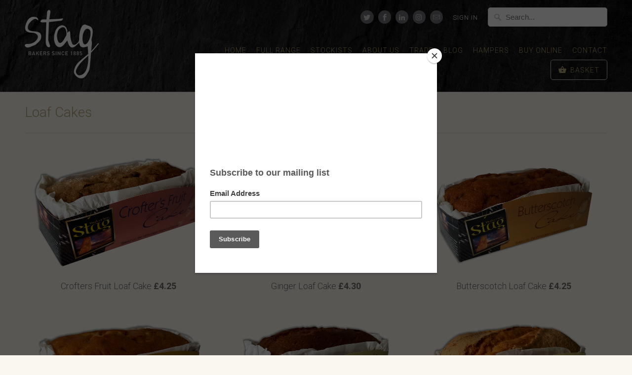

--- FILE ---
content_type: text/html; charset=utf-8
request_url: https://stagbakeries.co.uk/collections/loaf-cakes
body_size: 16859
content:
<!DOCTYPE html>
<!--[if lt IE 7 ]><html class="ie ie6" lang="en"> <![endif]-->
<!--[if IE 7 ]><html class="ie ie7" lang="en"> <![endif]-->
<!--[if IE 8 ]><html class="ie ie8" lang="en"> <![endif]-->
<!--[if IE 9 ]><html class="ie ie9" lang="en"> <![endif]-->
<!--[if (gte IE 10)|!(IE)]><!--><html lang="en"> <!--<![endif]-->
  <head>
    <meta charset="utf-8">
    <meta http-equiv="cleartype" content="on">
    <meta name="robots" content="index,follow">

    
    <title>Loaf Cakes - Stag Bakeries</title>

    

    <!-- Custom Fonts -->
    
      <link href="//fonts.googleapis.com/css?family=.|Old+Standard+TT:light,normal,bold|Roboto:light,normal,bold|Roboto:light,normal,bold|Roboto:light,normal,bold|Roboto:light,normal,bold" rel="stylesheet" type="text/css" />
    

    

<meta name="author" content="Stag Bakeries">
<meta property="og:url" content="https://stagbakeries.co.uk/collections/loaf-cakes">
<meta property="og:site_name" content="Stag Bakeries">


  <meta property="og:type" content="product.group">
  <meta property="og:title" content="Loaf Cakes">
  
    
    <meta property="og:image" content="http://stagbakeries.co.uk/cdn/shop/products/CroftersFruit_600x.png?v=1587542702">
    <meta property="og:image:secure_url" content="https://stagbakeries.co.uk/cdn/shop/products/CroftersFruit_600x.png?v=1587542702">
  





  <meta name="twitter:site" content="@@Waterbisc">

<meta name="twitter:card" content="summary">


    
    

    <!-- Mobile Specific Metas -->
    <meta name="HandheldFriendly" content="True">
    <meta name="MobileOptimized" content="320">
    <meta name="viewport" content="width=device-width,initial-scale=1">
    <meta name="theme-color" content="#f9f7f0">

    <!-- Stylesheets for Mobilia 5.2.0 -->
    <link href="//stagbakeries.co.uk/cdn/shop/t/2/assets/styles.scss.css?v=88424196970230789951674773274" rel="stylesheet" type="text/css" media="all" />

    <!-- Icons -->
    
      <link rel="shortcut icon" type="image/x-icon" href="//stagbakeries.co.uk/cdn/shop/files/stagFavicon_32x32.png?v=1613748266">
    
    <link rel="canonical" href="https://stagbakeries.co.uk/collections/loaf-cakes" />

    

    <script src="//stagbakeries.co.uk/cdn/shop/t/2/assets/app.js?v=51348742085356496351612952322" type="text/javascript"></script>
    <script>window.performance && window.performance.mark && window.performance.mark('shopify.content_for_header.start');</script><meta id="shopify-digital-wallet" name="shopify-digital-wallet" content="/22254115/digital_wallets/dialog">
<meta name="shopify-checkout-api-token" content="8238668870ea12fe797dba85a8750b4f">
<link rel="alternate" type="application/atom+xml" title="Feed" href="/collections/loaf-cakes.atom" />
<link rel="alternate" type="application/json+oembed" href="https://stagbakeries.co.uk/collections/loaf-cakes.oembed">
<script async="async" src="/checkouts/internal/preloads.js?locale=en-GB"></script>
<link rel="preconnect" href="https://shop.app" crossorigin="anonymous">
<script async="async" src="https://shop.app/checkouts/internal/preloads.js?locale=en-GB&shop_id=22254115" crossorigin="anonymous"></script>
<script id="apple-pay-shop-capabilities" type="application/json">{"shopId":22254115,"countryCode":"GB","currencyCode":"GBP","merchantCapabilities":["supports3DS"],"merchantId":"gid:\/\/shopify\/Shop\/22254115","merchantName":"Stag Bakeries","requiredBillingContactFields":["postalAddress","email"],"requiredShippingContactFields":["postalAddress","email"],"shippingType":"shipping","supportedNetworks":["visa","maestro","masterCard","amex","discover","elo"],"total":{"type":"pending","label":"Stag Bakeries","amount":"1.00"},"shopifyPaymentsEnabled":true,"supportsSubscriptions":true}</script>
<script id="shopify-features" type="application/json">{"accessToken":"8238668870ea12fe797dba85a8750b4f","betas":["rich-media-storefront-analytics"],"domain":"stagbakeries.co.uk","predictiveSearch":true,"shopId":22254115,"locale":"en"}</script>
<script>var Shopify = Shopify || {};
Shopify.shop = "stag-bakeries.myshopify.com";
Shopify.locale = "en";
Shopify.currency = {"active":"GBP","rate":"1.0"};
Shopify.country = "GB";
Shopify.theme = {"name":"Mobilia","id":195641683,"schema_name":"Mobilia","schema_version":"5.2.0","theme_store_id":464,"role":"main"};
Shopify.theme.handle = "null";
Shopify.theme.style = {"id":null,"handle":null};
Shopify.cdnHost = "stagbakeries.co.uk/cdn";
Shopify.routes = Shopify.routes || {};
Shopify.routes.root = "/";</script>
<script type="module">!function(o){(o.Shopify=o.Shopify||{}).modules=!0}(window);</script>
<script>!function(o){function n(){var o=[];function n(){o.push(Array.prototype.slice.apply(arguments))}return n.q=o,n}var t=o.Shopify=o.Shopify||{};t.loadFeatures=n(),t.autoloadFeatures=n()}(window);</script>
<script>
  window.ShopifyPay = window.ShopifyPay || {};
  window.ShopifyPay.apiHost = "shop.app\/pay";
  window.ShopifyPay.redirectState = null;
</script>
<script id="shop-js-analytics" type="application/json">{"pageType":"collection"}</script>
<script defer="defer" async type="module" src="//stagbakeries.co.uk/cdn/shopifycloud/shop-js/modules/v2/client.init-shop-cart-sync_BT-GjEfc.en.esm.js"></script>
<script defer="defer" async type="module" src="//stagbakeries.co.uk/cdn/shopifycloud/shop-js/modules/v2/chunk.common_D58fp_Oc.esm.js"></script>
<script defer="defer" async type="module" src="//stagbakeries.co.uk/cdn/shopifycloud/shop-js/modules/v2/chunk.modal_xMitdFEc.esm.js"></script>
<script type="module">
  await import("//stagbakeries.co.uk/cdn/shopifycloud/shop-js/modules/v2/client.init-shop-cart-sync_BT-GjEfc.en.esm.js");
await import("//stagbakeries.co.uk/cdn/shopifycloud/shop-js/modules/v2/chunk.common_D58fp_Oc.esm.js");
await import("//stagbakeries.co.uk/cdn/shopifycloud/shop-js/modules/v2/chunk.modal_xMitdFEc.esm.js");

  window.Shopify.SignInWithShop?.initShopCartSync?.({"fedCMEnabled":true,"windoidEnabled":true});

</script>
<script>
  window.Shopify = window.Shopify || {};
  if (!window.Shopify.featureAssets) window.Shopify.featureAssets = {};
  window.Shopify.featureAssets['shop-js'] = {"shop-cart-sync":["modules/v2/client.shop-cart-sync_DZOKe7Ll.en.esm.js","modules/v2/chunk.common_D58fp_Oc.esm.js","modules/v2/chunk.modal_xMitdFEc.esm.js"],"init-fed-cm":["modules/v2/client.init-fed-cm_B6oLuCjv.en.esm.js","modules/v2/chunk.common_D58fp_Oc.esm.js","modules/v2/chunk.modal_xMitdFEc.esm.js"],"shop-cash-offers":["modules/v2/client.shop-cash-offers_D2sdYoxE.en.esm.js","modules/v2/chunk.common_D58fp_Oc.esm.js","modules/v2/chunk.modal_xMitdFEc.esm.js"],"shop-login-button":["modules/v2/client.shop-login-button_QeVjl5Y3.en.esm.js","modules/v2/chunk.common_D58fp_Oc.esm.js","modules/v2/chunk.modal_xMitdFEc.esm.js"],"pay-button":["modules/v2/client.pay-button_DXTOsIq6.en.esm.js","modules/v2/chunk.common_D58fp_Oc.esm.js","modules/v2/chunk.modal_xMitdFEc.esm.js"],"shop-button":["modules/v2/client.shop-button_DQZHx9pm.en.esm.js","modules/v2/chunk.common_D58fp_Oc.esm.js","modules/v2/chunk.modal_xMitdFEc.esm.js"],"avatar":["modules/v2/client.avatar_BTnouDA3.en.esm.js"],"init-windoid":["modules/v2/client.init-windoid_CR1B-cfM.en.esm.js","modules/v2/chunk.common_D58fp_Oc.esm.js","modules/v2/chunk.modal_xMitdFEc.esm.js"],"init-shop-for-new-customer-accounts":["modules/v2/client.init-shop-for-new-customer-accounts_C_vY_xzh.en.esm.js","modules/v2/client.shop-login-button_QeVjl5Y3.en.esm.js","modules/v2/chunk.common_D58fp_Oc.esm.js","modules/v2/chunk.modal_xMitdFEc.esm.js"],"init-shop-email-lookup-coordinator":["modules/v2/client.init-shop-email-lookup-coordinator_BI7n9ZSv.en.esm.js","modules/v2/chunk.common_D58fp_Oc.esm.js","modules/v2/chunk.modal_xMitdFEc.esm.js"],"init-shop-cart-sync":["modules/v2/client.init-shop-cart-sync_BT-GjEfc.en.esm.js","modules/v2/chunk.common_D58fp_Oc.esm.js","modules/v2/chunk.modal_xMitdFEc.esm.js"],"shop-toast-manager":["modules/v2/client.shop-toast-manager_DiYdP3xc.en.esm.js","modules/v2/chunk.common_D58fp_Oc.esm.js","modules/v2/chunk.modal_xMitdFEc.esm.js"],"init-customer-accounts":["modules/v2/client.init-customer-accounts_D9ZNqS-Q.en.esm.js","modules/v2/client.shop-login-button_QeVjl5Y3.en.esm.js","modules/v2/chunk.common_D58fp_Oc.esm.js","modules/v2/chunk.modal_xMitdFEc.esm.js"],"init-customer-accounts-sign-up":["modules/v2/client.init-customer-accounts-sign-up_iGw4briv.en.esm.js","modules/v2/client.shop-login-button_QeVjl5Y3.en.esm.js","modules/v2/chunk.common_D58fp_Oc.esm.js","modules/v2/chunk.modal_xMitdFEc.esm.js"],"shop-follow-button":["modules/v2/client.shop-follow-button_CqMgW2wH.en.esm.js","modules/v2/chunk.common_D58fp_Oc.esm.js","modules/v2/chunk.modal_xMitdFEc.esm.js"],"checkout-modal":["modules/v2/client.checkout-modal_xHeaAweL.en.esm.js","modules/v2/chunk.common_D58fp_Oc.esm.js","modules/v2/chunk.modal_xMitdFEc.esm.js"],"shop-login":["modules/v2/client.shop-login_D91U-Q7h.en.esm.js","modules/v2/chunk.common_D58fp_Oc.esm.js","modules/v2/chunk.modal_xMitdFEc.esm.js"],"lead-capture":["modules/v2/client.lead-capture_BJmE1dJe.en.esm.js","modules/v2/chunk.common_D58fp_Oc.esm.js","modules/v2/chunk.modal_xMitdFEc.esm.js"],"payment-terms":["modules/v2/client.payment-terms_Ci9AEqFq.en.esm.js","modules/v2/chunk.common_D58fp_Oc.esm.js","modules/v2/chunk.modal_xMitdFEc.esm.js"]};
</script>
<script>(function() {
  var isLoaded = false;
  function asyncLoad() {
    if (isLoaded) return;
    isLoaded = true;
    var urls = ["https:\/\/chimpstatic.com\/mcjs-connected\/js\/users\/be2f1f0ad9d6fca3f54d1c0bd\/5c904e07c7c6b729bc18be8aa.js?shop=stag-bakeries.myshopify.com","https:\/\/storelocator.w3apps.co\/js\/include.js?shop=stag-bakeries.myshopify.com","https:\/\/cdn.nfcube.com\/instafeed-3de10b10420caf5b32155b09d4aba503.js?shop=stag-bakeries.myshopify.com"];
    for (var i = 0; i < urls.length; i++) {
      var s = document.createElement('script');
      s.type = 'text/javascript';
      s.async = true;
      s.src = urls[i];
      var x = document.getElementsByTagName('script')[0];
      x.parentNode.insertBefore(s, x);
    }
  };
  if(window.attachEvent) {
    window.attachEvent('onload', asyncLoad);
  } else {
    window.addEventListener('load', asyncLoad, false);
  }
})();</script>
<script id="__st">var __st={"a":22254115,"offset":0,"reqid":"c21b1a0b-7c8e-42ee-b38c-df32a8947f1d-1769343544","pageurl":"stagbakeries.co.uk\/collections\/loaf-cakes","u":"3b9066372334","p":"collection","rtyp":"collection","rid":160708722754};</script>
<script>window.ShopifyPaypalV4VisibilityTracking = true;</script>
<script id="captcha-bootstrap">!function(){'use strict';const t='contact',e='account',n='new_comment',o=[[t,t],['blogs',n],['comments',n],[t,'customer']],c=[[e,'customer_login'],[e,'guest_login'],[e,'recover_customer_password'],[e,'create_customer']],r=t=>t.map((([t,e])=>`form[action*='/${t}']:not([data-nocaptcha='true']) input[name='form_type'][value='${e}']`)).join(','),a=t=>()=>t?[...document.querySelectorAll(t)].map((t=>t.form)):[];function s(){const t=[...o],e=r(t);return a(e)}const i='password',u='form_key',d=['recaptcha-v3-token','g-recaptcha-response','h-captcha-response',i],f=()=>{try{return window.sessionStorage}catch{return}},m='__shopify_v',_=t=>t.elements[u];function p(t,e,n=!1){try{const o=window.sessionStorage,c=JSON.parse(o.getItem(e)),{data:r}=function(t){const{data:e,action:n}=t;return t[m]||n?{data:e,action:n}:{data:t,action:n}}(c);for(const[e,n]of Object.entries(r))t.elements[e]&&(t.elements[e].value=n);n&&o.removeItem(e)}catch(o){console.error('form repopulation failed',{error:o})}}const l='form_type',E='cptcha';function T(t){t.dataset[E]=!0}const w=window,h=w.document,L='Shopify',v='ce_forms',y='captcha';let A=!1;((t,e)=>{const n=(g='f06e6c50-85a8-45c8-87d0-21a2b65856fe',I='https://cdn.shopify.com/shopifycloud/storefront-forms-hcaptcha/ce_storefront_forms_captcha_hcaptcha.v1.5.2.iife.js',D={infoText:'Protected by hCaptcha',privacyText:'Privacy',termsText:'Terms'},(t,e,n)=>{const o=w[L][v],c=o.bindForm;if(c)return c(t,g,e,D).then(n);var r;o.q.push([[t,g,e,D],n]),r=I,A||(h.body.append(Object.assign(h.createElement('script'),{id:'captcha-provider',async:!0,src:r})),A=!0)});var g,I,D;w[L]=w[L]||{},w[L][v]=w[L][v]||{},w[L][v].q=[],w[L][y]=w[L][y]||{},w[L][y].protect=function(t,e){n(t,void 0,e),T(t)},Object.freeze(w[L][y]),function(t,e,n,w,h,L){const[v,y,A,g]=function(t,e,n){const i=e?o:[],u=t?c:[],d=[...i,...u],f=r(d),m=r(i),_=r(d.filter((([t,e])=>n.includes(e))));return[a(f),a(m),a(_),s()]}(w,h,L),I=t=>{const e=t.target;return e instanceof HTMLFormElement?e:e&&e.form},D=t=>v().includes(t);t.addEventListener('submit',(t=>{const e=I(t);if(!e)return;const n=D(e)&&!e.dataset.hcaptchaBound&&!e.dataset.recaptchaBound,o=_(e),c=g().includes(e)&&(!o||!o.value);(n||c)&&t.preventDefault(),c&&!n&&(function(t){try{if(!f())return;!function(t){const e=f();if(!e)return;const n=_(t);if(!n)return;const o=n.value;o&&e.removeItem(o)}(t);const e=Array.from(Array(32),(()=>Math.random().toString(36)[2])).join('');!function(t,e){_(t)||t.append(Object.assign(document.createElement('input'),{type:'hidden',name:u})),t.elements[u].value=e}(t,e),function(t,e){const n=f();if(!n)return;const o=[...t.querySelectorAll(`input[type='${i}']`)].map((({name:t})=>t)),c=[...d,...o],r={};for(const[a,s]of new FormData(t).entries())c.includes(a)||(r[a]=s);n.setItem(e,JSON.stringify({[m]:1,action:t.action,data:r}))}(t,e)}catch(e){console.error('failed to persist form',e)}}(e),e.submit())}));const S=(t,e)=>{t&&!t.dataset[E]&&(n(t,e.some((e=>e===t))),T(t))};for(const o of['focusin','change'])t.addEventListener(o,(t=>{const e=I(t);D(e)&&S(e,y())}));const B=e.get('form_key'),M=e.get(l),P=B&&M;t.addEventListener('DOMContentLoaded',(()=>{const t=y();if(P)for(const e of t)e.elements[l].value===M&&p(e,B);[...new Set([...A(),...v().filter((t=>'true'===t.dataset.shopifyCaptcha))])].forEach((e=>S(e,t)))}))}(h,new URLSearchParams(w.location.search),n,t,e,['guest_login'])})(!0,!0)}();</script>
<script integrity="sha256-4kQ18oKyAcykRKYeNunJcIwy7WH5gtpwJnB7kiuLZ1E=" data-source-attribution="shopify.loadfeatures" defer="defer" src="//stagbakeries.co.uk/cdn/shopifycloud/storefront/assets/storefront/load_feature-a0a9edcb.js" crossorigin="anonymous"></script>
<script crossorigin="anonymous" defer="defer" src="//stagbakeries.co.uk/cdn/shopifycloud/storefront/assets/shopify_pay/storefront-65b4c6d7.js?v=20250812"></script>
<script data-source-attribution="shopify.dynamic_checkout.dynamic.init">var Shopify=Shopify||{};Shopify.PaymentButton=Shopify.PaymentButton||{isStorefrontPortableWallets:!0,init:function(){window.Shopify.PaymentButton.init=function(){};var t=document.createElement("script");t.src="https://stagbakeries.co.uk/cdn/shopifycloud/portable-wallets/latest/portable-wallets.en.js",t.type="module",document.head.appendChild(t)}};
</script>
<script data-source-attribution="shopify.dynamic_checkout.buyer_consent">
  function portableWalletsHideBuyerConsent(e){var t=document.getElementById("shopify-buyer-consent"),n=document.getElementById("shopify-subscription-policy-button");t&&n&&(t.classList.add("hidden"),t.setAttribute("aria-hidden","true"),n.removeEventListener("click",e))}function portableWalletsShowBuyerConsent(e){var t=document.getElementById("shopify-buyer-consent"),n=document.getElementById("shopify-subscription-policy-button");t&&n&&(t.classList.remove("hidden"),t.removeAttribute("aria-hidden"),n.addEventListener("click",e))}window.Shopify?.PaymentButton&&(window.Shopify.PaymentButton.hideBuyerConsent=portableWalletsHideBuyerConsent,window.Shopify.PaymentButton.showBuyerConsent=portableWalletsShowBuyerConsent);
</script>
<script data-source-attribution="shopify.dynamic_checkout.cart.bootstrap">document.addEventListener("DOMContentLoaded",(function(){function t(){return document.querySelector("shopify-accelerated-checkout-cart, shopify-accelerated-checkout")}if(t())Shopify.PaymentButton.init();else{new MutationObserver((function(e,n){t()&&(Shopify.PaymentButton.init(),n.disconnect())})).observe(document.body,{childList:!0,subtree:!0})}}));
</script>
<link id="shopify-accelerated-checkout-styles" rel="stylesheet" media="screen" href="https://stagbakeries.co.uk/cdn/shopifycloud/portable-wallets/latest/accelerated-checkout-backwards-compat.css" crossorigin="anonymous">
<style id="shopify-accelerated-checkout-cart">
        #shopify-buyer-consent {
  margin-top: 1em;
  display: inline-block;
  width: 100%;
}

#shopify-buyer-consent.hidden {
  display: none;
}

#shopify-subscription-policy-button {
  background: none;
  border: none;
  padding: 0;
  text-decoration: underline;
  font-size: inherit;
  cursor: pointer;
}

#shopify-subscription-policy-button::before {
  box-shadow: none;
}

      </style>

<script>window.performance && window.performance.mark && window.performance.mark('shopify.content_for_header.end');</script>
  <link href="https://monorail-edge.shopifysvc.com" rel="dns-prefetch">
<script>(function(){if ("sendBeacon" in navigator && "performance" in window) {try {var session_token_from_headers = performance.getEntriesByType('navigation')[0].serverTiming.find(x => x.name == '_s').description;} catch {var session_token_from_headers = undefined;}var session_cookie_matches = document.cookie.match(/_shopify_s=([^;]*)/);var session_token_from_cookie = session_cookie_matches && session_cookie_matches.length === 2 ? session_cookie_matches[1] : "";var session_token = session_token_from_headers || session_token_from_cookie || "";function handle_abandonment_event(e) {var entries = performance.getEntries().filter(function(entry) {return /monorail-edge.shopifysvc.com/.test(entry.name);});if (!window.abandonment_tracked && entries.length === 0) {window.abandonment_tracked = true;var currentMs = Date.now();var navigation_start = performance.timing.navigationStart;var payload = {shop_id: 22254115,url: window.location.href,navigation_start,duration: currentMs - navigation_start,session_token,page_type: "collection"};window.navigator.sendBeacon("https://monorail-edge.shopifysvc.com/v1/produce", JSON.stringify({schema_id: "online_store_buyer_site_abandonment/1.1",payload: payload,metadata: {event_created_at_ms: currentMs,event_sent_at_ms: currentMs}}));}}window.addEventListener('pagehide', handle_abandonment_event);}}());</script>
<script id="web-pixels-manager-setup">(function e(e,d,r,n,o){if(void 0===o&&(o={}),!Boolean(null===(a=null===(i=window.Shopify)||void 0===i?void 0:i.analytics)||void 0===a?void 0:a.replayQueue)){var i,a;window.Shopify=window.Shopify||{};var t=window.Shopify;t.analytics=t.analytics||{};var s=t.analytics;s.replayQueue=[],s.publish=function(e,d,r){return s.replayQueue.push([e,d,r]),!0};try{self.performance.mark("wpm:start")}catch(e){}var l=function(){var e={modern:/Edge?\/(1{2}[4-9]|1[2-9]\d|[2-9]\d{2}|\d{4,})\.\d+(\.\d+|)|Firefox\/(1{2}[4-9]|1[2-9]\d|[2-9]\d{2}|\d{4,})\.\d+(\.\d+|)|Chrom(ium|e)\/(9{2}|\d{3,})\.\d+(\.\d+|)|(Maci|X1{2}).+ Version\/(15\.\d+|(1[6-9]|[2-9]\d|\d{3,})\.\d+)([,.]\d+|)( \(\w+\)|)( Mobile\/\w+|) Safari\/|Chrome.+OPR\/(9{2}|\d{3,})\.\d+\.\d+|(CPU[ +]OS|iPhone[ +]OS|CPU[ +]iPhone|CPU IPhone OS|CPU iPad OS)[ +]+(15[._]\d+|(1[6-9]|[2-9]\d|\d{3,})[._]\d+)([._]\d+|)|Android:?[ /-](13[3-9]|1[4-9]\d|[2-9]\d{2}|\d{4,})(\.\d+|)(\.\d+|)|Android.+Firefox\/(13[5-9]|1[4-9]\d|[2-9]\d{2}|\d{4,})\.\d+(\.\d+|)|Android.+Chrom(ium|e)\/(13[3-9]|1[4-9]\d|[2-9]\d{2}|\d{4,})\.\d+(\.\d+|)|SamsungBrowser\/([2-9]\d|\d{3,})\.\d+/,legacy:/Edge?\/(1[6-9]|[2-9]\d|\d{3,})\.\d+(\.\d+|)|Firefox\/(5[4-9]|[6-9]\d|\d{3,})\.\d+(\.\d+|)|Chrom(ium|e)\/(5[1-9]|[6-9]\d|\d{3,})\.\d+(\.\d+|)([\d.]+$|.*Safari\/(?![\d.]+ Edge\/[\d.]+$))|(Maci|X1{2}).+ Version\/(10\.\d+|(1[1-9]|[2-9]\d|\d{3,})\.\d+)([,.]\d+|)( \(\w+\)|)( Mobile\/\w+|) Safari\/|Chrome.+OPR\/(3[89]|[4-9]\d|\d{3,})\.\d+\.\d+|(CPU[ +]OS|iPhone[ +]OS|CPU[ +]iPhone|CPU IPhone OS|CPU iPad OS)[ +]+(10[._]\d+|(1[1-9]|[2-9]\d|\d{3,})[._]\d+)([._]\d+|)|Android:?[ /-](13[3-9]|1[4-9]\d|[2-9]\d{2}|\d{4,})(\.\d+|)(\.\d+|)|Mobile Safari.+OPR\/([89]\d|\d{3,})\.\d+\.\d+|Android.+Firefox\/(13[5-9]|1[4-9]\d|[2-9]\d{2}|\d{4,})\.\d+(\.\d+|)|Android.+Chrom(ium|e)\/(13[3-9]|1[4-9]\d|[2-9]\d{2}|\d{4,})\.\d+(\.\d+|)|Android.+(UC? ?Browser|UCWEB|U3)[ /]?(15\.([5-9]|\d{2,})|(1[6-9]|[2-9]\d|\d{3,})\.\d+)\.\d+|SamsungBrowser\/(5\.\d+|([6-9]|\d{2,})\.\d+)|Android.+MQ{2}Browser\/(14(\.(9|\d{2,})|)|(1[5-9]|[2-9]\d|\d{3,})(\.\d+|))(\.\d+|)|K[Aa][Ii]OS\/(3\.\d+|([4-9]|\d{2,})\.\d+)(\.\d+|)/},d=e.modern,r=e.legacy,n=navigator.userAgent;return n.match(d)?"modern":n.match(r)?"legacy":"unknown"}(),u="modern"===l?"modern":"legacy",c=(null!=n?n:{modern:"",legacy:""})[u],f=function(e){return[e.baseUrl,"/wpm","/b",e.hashVersion,"modern"===e.buildTarget?"m":"l",".js"].join("")}({baseUrl:d,hashVersion:r,buildTarget:u}),m=function(e){var d=e.version,r=e.bundleTarget,n=e.surface,o=e.pageUrl,i=e.monorailEndpoint;return{emit:function(e){var a=e.status,t=e.errorMsg,s=(new Date).getTime(),l=JSON.stringify({metadata:{event_sent_at_ms:s},events:[{schema_id:"web_pixels_manager_load/3.1",payload:{version:d,bundle_target:r,page_url:o,status:a,surface:n,error_msg:t},metadata:{event_created_at_ms:s}}]});if(!i)return console&&console.warn&&console.warn("[Web Pixels Manager] No Monorail endpoint provided, skipping logging."),!1;try{return self.navigator.sendBeacon.bind(self.navigator)(i,l)}catch(e){}var u=new XMLHttpRequest;try{return u.open("POST",i,!0),u.setRequestHeader("Content-Type","text/plain"),u.send(l),!0}catch(e){return console&&console.warn&&console.warn("[Web Pixels Manager] Got an unhandled error while logging to Monorail."),!1}}}}({version:r,bundleTarget:l,surface:e.surface,pageUrl:self.location.href,monorailEndpoint:e.monorailEndpoint});try{o.browserTarget=l,function(e){var d=e.src,r=e.async,n=void 0===r||r,o=e.onload,i=e.onerror,a=e.sri,t=e.scriptDataAttributes,s=void 0===t?{}:t,l=document.createElement("script"),u=document.querySelector("head"),c=document.querySelector("body");if(l.async=n,l.src=d,a&&(l.integrity=a,l.crossOrigin="anonymous"),s)for(var f in s)if(Object.prototype.hasOwnProperty.call(s,f))try{l.dataset[f]=s[f]}catch(e){}if(o&&l.addEventListener("load",o),i&&l.addEventListener("error",i),u)u.appendChild(l);else{if(!c)throw new Error("Did not find a head or body element to append the script");c.appendChild(l)}}({src:f,async:!0,onload:function(){if(!function(){var e,d;return Boolean(null===(d=null===(e=window.Shopify)||void 0===e?void 0:e.analytics)||void 0===d?void 0:d.initialized)}()){var d=window.webPixelsManager.init(e)||void 0;if(d){var r=window.Shopify.analytics;r.replayQueue.forEach((function(e){var r=e[0],n=e[1],o=e[2];d.publishCustomEvent(r,n,o)})),r.replayQueue=[],r.publish=d.publishCustomEvent,r.visitor=d.visitor,r.initialized=!0}}},onerror:function(){return m.emit({status:"failed",errorMsg:"".concat(f," has failed to load")})},sri:function(e){var d=/^sha384-[A-Za-z0-9+/=]+$/;return"string"==typeof e&&d.test(e)}(c)?c:"",scriptDataAttributes:o}),m.emit({status:"loading"})}catch(e){m.emit({status:"failed",errorMsg:(null==e?void 0:e.message)||"Unknown error"})}}})({shopId: 22254115,storefrontBaseUrl: "https://stagbakeries.co.uk",extensionsBaseUrl: "https://extensions.shopifycdn.com/cdn/shopifycloud/web-pixels-manager",monorailEndpoint: "https://monorail-edge.shopifysvc.com/unstable/produce_batch",surface: "storefront-renderer",enabledBetaFlags: ["2dca8a86"],webPixelsConfigList: [{"id":"198050169","eventPayloadVersion":"v1","runtimeContext":"LAX","scriptVersion":"1","type":"CUSTOM","privacyPurposes":["ANALYTICS"],"name":"Google Analytics tag (migrated)"},{"id":"shopify-app-pixel","configuration":"{}","eventPayloadVersion":"v1","runtimeContext":"STRICT","scriptVersion":"0450","apiClientId":"shopify-pixel","type":"APP","privacyPurposes":["ANALYTICS","MARKETING"]},{"id":"shopify-custom-pixel","eventPayloadVersion":"v1","runtimeContext":"LAX","scriptVersion":"0450","apiClientId":"shopify-pixel","type":"CUSTOM","privacyPurposes":["ANALYTICS","MARKETING"]}],isMerchantRequest: false,initData: {"shop":{"name":"Stag Bakeries","paymentSettings":{"currencyCode":"GBP"},"myshopifyDomain":"stag-bakeries.myshopify.com","countryCode":"GB","storefrontUrl":"https:\/\/stagbakeries.co.uk"},"customer":null,"cart":null,"checkout":null,"productVariants":[],"purchasingCompany":null},},"https://stagbakeries.co.uk/cdn","fcfee988w5aeb613cpc8e4bc33m6693e112",{"modern":"","legacy":""},{"shopId":"22254115","storefrontBaseUrl":"https:\/\/stagbakeries.co.uk","extensionBaseUrl":"https:\/\/extensions.shopifycdn.com\/cdn\/shopifycloud\/web-pixels-manager","surface":"storefront-renderer","enabledBetaFlags":"[\"2dca8a86\"]","isMerchantRequest":"false","hashVersion":"fcfee988w5aeb613cpc8e4bc33m6693e112","publish":"custom","events":"[[\"page_viewed\",{}],[\"collection_viewed\",{\"collection\":{\"id\":\"160708722754\",\"title\":\"Loaf Cakes\",\"productVariants\":[{\"price\":{\"amount\":4.25,\"currencyCode\":\"GBP\"},\"product\":{\"title\":\"Crofters Fruit Loaf Cake\",\"vendor\":\"Stag Bakeries\",\"id\":\"1995099406402\",\"untranslatedTitle\":\"Crofters Fruit Loaf Cake\",\"url\":\"\/products\/stag-crofters-fruit-cake\",\"type\":\"Traditional Fruit Cake\"},\"id\":\"16346317815874\",\"image\":{\"src\":\"\/\/stagbakeries.co.uk\/cdn\/shop\/products\/CroftersFruit.png?v=1587542702\"},\"sku\":\"\",\"title\":\"Default Title\",\"untranslatedTitle\":\"Default Title\"},{\"price\":{\"amount\":4.3,\"currencyCode\":\"GBP\"},\"product\":{\"title\":\"Ginger Loaf Cake\",\"vendor\":\"Stag Bakeries Ltd\",\"id\":\"1995210752066\",\"untranslatedTitle\":\"Ginger Loaf Cake\",\"url\":\"\/products\/stag-ginger-cake\",\"type\":\"Loaf Cake\"},\"id\":\"16346944798786\",\"image\":{\"src\":\"\/\/stagbakeries.co.uk\/cdn\/shop\/products\/Ginger.png?v=1587545128\"},\"sku\":\"\",\"title\":\"Default Title\",\"untranslatedTitle\":\"Default Title\"},{\"price\":{\"amount\":4.25,\"currencyCode\":\"GBP\"},\"product\":{\"title\":\"Butterscotch Loaf Cake\",\"vendor\":\"Stag Bakeries Ltd\",\"id\":\"1995125784642\",\"untranslatedTitle\":\"Butterscotch Loaf Cake\",\"url\":\"\/products\/stag-butterscotch-cake\",\"type\":\"Loaf cake\"},\"id\":\"16346488897602\",\"image\":{\"src\":\"\/\/stagbakeries.co.uk\/cdn\/shop\/products\/Butterscotch_8066e129-4a43-4b71-be61-da69f07eb653.png?v=1587541589\"},\"sku\":\"\",\"title\":\"Default Title\",\"untranslatedTitle\":\"Default Title\"},{\"price\":{\"amount\":4.25,\"currencyCode\":\"GBP\"},\"product\":{\"title\":\"Toffee \u0026 Banana Loaf Cake\",\"vendor\":\"Stag Bakeries Ltd\",\"id\":\"1995245092930\",\"untranslatedTitle\":\"Toffee \u0026 Banana Loaf Cake\",\"url\":\"\/products\/stag-toffee-banana\",\"type\":\"Loaf Cake\"},\"id\":\"16347148091458\",\"image\":{\"src\":\"\/\/stagbakeries.co.uk\/cdn\/shop\/products\/ToffeeandBanana.png?v=1587542336\"},\"sku\":\"\",\"title\":\"Default Title\",\"untranslatedTitle\":\"Default Title\"},{\"price\":{\"amount\":4.6,\"currencyCode\":\"GBP\"},\"product\":{\"title\":\"Pecan \u0026 Maple Loaf Cake\",\"vendor\":\"Stag Bakeries Ltd\",\"id\":\"1995187388482\",\"untranslatedTitle\":\"Pecan \u0026 Maple Loaf Cake\",\"url\":\"\/products\/stag-pecan-maple-cake\",\"type\":\"Loaf Cake\"},\"id\":\"16346804715586\",\"image\":{\"src\":\"\/\/stagbakeries.co.uk\/cdn\/shop\/products\/PecanandMaple.png?v=1587541578\"},\"sku\":\"\",\"title\":\"Default Title\",\"untranslatedTitle\":\"Default Title\"},{\"price\":{\"amount\":4.4,\"currencyCode\":\"GBP\"},\"product\":{\"title\":\"Madeira Loaf Cake\",\"vendor\":\"Stag Bakeries Ltd\",\"id\":\"1995193778242\",\"untranslatedTitle\":\"Madeira Loaf Cake\",\"url\":\"\/products\/stag-madeira-cake\",\"type\":\"Loaf Cake\"},\"id\":\"16346848821314\",\"image\":{\"src\":\"\/\/stagbakeries.co.uk\/cdn\/shop\/products\/Madeira.png?v=1587545165\"},\"sku\":\"\",\"title\":\"Default Title\",\"untranslatedTitle\":\"Default Title\"},{\"price\":{\"amount\":4.7,\"currencyCode\":\"GBP\"},\"product\":{\"title\":\"Citrus Loaf Cake\",\"vendor\":\"Stag Bakeries Ltd\",\"id\":\"1995152621634\",\"untranslatedTitle\":\"Citrus Loaf Cake\",\"url\":\"\/products\/stag-citrus-cake\",\"type\":\"Loaf Cake\"},\"id\":\"16346615906370\",\"image\":{\"src\":\"\/\/stagbakeries.co.uk\/cdn\/shop\/products\/Citrus_Cake.png?v=1576165336\"},\"sku\":\"\",\"title\":\"Default Title\",\"untranslatedTitle\":\"Default Title\"},{\"price\":{\"amount\":4.25,\"currencyCode\":\"GBP\"},\"product\":{\"title\":\"Banana Loaf Cake\",\"vendor\":\"Stag Bakeries Ltd\",\"id\":\"14960674636153\",\"untranslatedTitle\":\"Banana Loaf Cake\",\"url\":\"\/products\/banana-loaf-cake\",\"type\":\"Loaf Cake\"},\"id\":\"55139444883833\",\"image\":{\"src\":\"\/\/stagbakeries.co.uk\/cdn\/shop\/files\/Banana_Cake.png?v=1745249756\"},\"sku\":\"\",\"title\":\"Default Title\",\"untranslatedTitle\":\"Default Title\"}]}}]]"});</script><script>
  window.ShopifyAnalytics = window.ShopifyAnalytics || {};
  window.ShopifyAnalytics.meta = window.ShopifyAnalytics.meta || {};
  window.ShopifyAnalytics.meta.currency = 'GBP';
  var meta = {"products":[{"id":1995099406402,"gid":"gid:\/\/shopify\/Product\/1995099406402","vendor":"Stag Bakeries","type":"Traditional Fruit Cake","handle":"stag-crofters-fruit-cake","variants":[{"id":16346317815874,"price":425,"name":"Crofters Fruit Loaf Cake","public_title":null,"sku":""}],"remote":false},{"id":1995210752066,"gid":"gid:\/\/shopify\/Product\/1995210752066","vendor":"Stag Bakeries Ltd","type":"Loaf Cake","handle":"stag-ginger-cake","variants":[{"id":16346944798786,"price":430,"name":"Ginger Loaf Cake","public_title":null,"sku":""}],"remote":false},{"id":1995125784642,"gid":"gid:\/\/shopify\/Product\/1995125784642","vendor":"Stag Bakeries Ltd","type":"Loaf cake","handle":"stag-butterscotch-cake","variants":[{"id":16346488897602,"price":425,"name":"Butterscotch Loaf Cake","public_title":null,"sku":""}],"remote":false},{"id":1995245092930,"gid":"gid:\/\/shopify\/Product\/1995245092930","vendor":"Stag Bakeries Ltd","type":"Loaf Cake","handle":"stag-toffee-banana","variants":[{"id":16347148091458,"price":425,"name":"Toffee \u0026 Banana Loaf Cake","public_title":null,"sku":""}],"remote":false},{"id":1995187388482,"gid":"gid:\/\/shopify\/Product\/1995187388482","vendor":"Stag Bakeries Ltd","type":"Loaf Cake","handle":"stag-pecan-maple-cake","variants":[{"id":16346804715586,"price":460,"name":"Pecan \u0026 Maple Loaf Cake","public_title":null,"sku":""}],"remote":false},{"id":1995193778242,"gid":"gid:\/\/shopify\/Product\/1995193778242","vendor":"Stag Bakeries Ltd","type":"Loaf Cake","handle":"stag-madeira-cake","variants":[{"id":16346848821314,"price":440,"name":"Madeira Loaf Cake","public_title":null,"sku":""}],"remote":false},{"id":1995152621634,"gid":"gid:\/\/shopify\/Product\/1995152621634","vendor":"Stag Bakeries Ltd","type":"Loaf Cake","handle":"stag-citrus-cake","variants":[{"id":16346615906370,"price":470,"name":"Citrus Loaf Cake","public_title":null,"sku":""}],"remote":false},{"id":14960674636153,"gid":"gid:\/\/shopify\/Product\/14960674636153","vendor":"Stag Bakeries Ltd","type":"Loaf Cake","handle":"banana-loaf-cake","variants":[{"id":55139444883833,"price":425,"name":"Banana Loaf Cake","public_title":null,"sku":""}],"remote":false}],"page":{"pageType":"collection","resourceType":"collection","resourceId":160708722754,"requestId":"c21b1a0b-7c8e-42ee-b38c-df32a8947f1d-1769343544"}};
  for (var attr in meta) {
    window.ShopifyAnalytics.meta[attr] = meta[attr];
  }
</script>
<script class="analytics">
  (function () {
    var customDocumentWrite = function(content) {
      var jquery = null;

      if (window.jQuery) {
        jquery = window.jQuery;
      } else if (window.Checkout && window.Checkout.$) {
        jquery = window.Checkout.$;
      }

      if (jquery) {
        jquery('body').append(content);
      }
    };

    var hasLoggedConversion = function(token) {
      if (token) {
        return document.cookie.indexOf('loggedConversion=' + token) !== -1;
      }
      return false;
    }

    var setCookieIfConversion = function(token) {
      if (token) {
        var twoMonthsFromNow = new Date(Date.now());
        twoMonthsFromNow.setMonth(twoMonthsFromNow.getMonth() + 2);

        document.cookie = 'loggedConversion=' + token + '; expires=' + twoMonthsFromNow;
      }
    }

    var trekkie = window.ShopifyAnalytics.lib = window.trekkie = window.trekkie || [];
    if (trekkie.integrations) {
      return;
    }
    trekkie.methods = [
      'identify',
      'page',
      'ready',
      'track',
      'trackForm',
      'trackLink'
    ];
    trekkie.factory = function(method) {
      return function() {
        var args = Array.prototype.slice.call(arguments);
        args.unshift(method);
        trekkie.push(args);
        return trekkie;
      };
    };
    for (var i = 0; i < trekkie.methods.length; i++) {
      var key = trekkie.methods[i];
      trekkie[key] = trekkie.factory(key);
    }
    trekkie.load = function(config) {
      trekkie.config = config || {};
      trekkie.config.initialDocumentCookie = document.cookie;
      var first = document.getElementsByTagName('script')[0];
      var script = document.createElement('script');
      script.type = 'text/javascript';
      script.onerror = function(e) {
        var scriptFallback = document.createElement('script');
        scriptFallback.type = 'text/javascript';
        scriptFallback.onerror = function(error) {
                var Monorail = {
      produce: function produce(monorailDomain, schemaId, payload) {
        var currentMs = new Date().getTime();
        var event = {
          schema_id: schemaId,
          payload: payload,
          metadata: {
            event_created_at_ms: currentMs,
            event_sent_at_ms: currentMs
          }
        };
        return Monorail.sendRequest("https://" + monorailDomain + "/v1/produce", JSON.stringify(event));
      },
      sendRequest: function sendRequest(endpointUrl, payload) {
        // Try the sendBeacon API
        if (window && window.navigator && typeof window.navigator.sendBeacon === 'function' && typeof window.Blob === 'function' && !Monorail.isIos12()) {
          var blobData = new window.Blob([payload], {
            type: 'text/plain'
          });

          if (window.navigator.sendBeacon(endpointUrl, blobData)) {
            return true;
          } // sendBeacon was not successful

        } // XHR beacon

        var xhr = new XMLHttpRequest();

        try {
          xhr.open('POST', endpointUrl);
          xhr.setRequestHeader('Content-Type', 'text/plain');
          xhr.send(payload);
        } catch (e) {
          console.log(e);
        }

        return false;
      },
      isIos12: function isIos12() {
        return window.navigator.userAgent.lastIndexOf('iPhone; CPU iPhone OS 12_') !== -1 || window.navigator.userAgent.lastIndexOf('iPad; CPU OS 12_') !== -1;
      }
    };
    Monorail.produce('monorail-edge.shopifysvc.com',
      'trekkie_storefront_load_errors/1.1',
      {shop_id: 22254115,
      theme_id: 195641683,
      app_name: "storefront",
      context_url: window.location.href,
      source_url: "//stagbakeries.co.uk/cdn/s/trekkie.storefront.8d95595f799fbf7e1d32231b9a28fd43b70c67d3.min.js"});

        };
        scriptFallback.async = true;
        scriptFallback.src = '//stagbakeries.co.uk/cdn/s/trekkie.storefront.8d95595f799fbf7e1d32231b9a28fd43b70c67d3.min.js';
        first.parentNode.insertBefore(scriptFallback, first);
      };
      script.async = true;
      script.src = '//stagbakeries.co.uk/cdn/s/trekkie.storefront.8d95595f799fbf7e1d32231b9a28fd43b70c67d3.min.js';
      first.parentNode.insertBefore(script, first);
    };
    trekkie.load(
      {"Trekkie":{"appName":"storefront","development":false,"defaultAttributes":{"shopId":22254115,"isMerchantRequest":null,"themeId":195641683,"themeCityHash":"5695439902088286846","contentLanguage":"en","currency":"GBP","eventMetadataId":"c5ed0c36-a0f6-478e-864f-7f452e49cb8e"},"isServerSideCookieWritingEnabled":true,"monorailRegion":"shop_domain","enabledBetaFlags":["65f19447"]},"Session Attribution":{},"S2S":{"facebookCapiEnabled":false,"source":"trekkie-storefront-renderer","apiClientId":580111}}
    );

    var loaded = false;
    trekkie.ready(function() {
      if (loaded) return;
      loaded = true;

      window.ShopifyAnalytics.lib = window.trekkie;

      var originalDocumentWrite = document.write;
      document.write = customDocumentWrite;
      try { window.ShopifyAnalytics.merchantGoogleAnalytics.call(this); } catch(error) {};
      document.write = originalDocumentWrite;

      window.ShopifyAnalytics.lib.page(null,{"pageType":"collection","resourceType":"collection","resourceId":160708722754,"requestId":"c21b1a0b-7c8e-42ee-b38c-df32a8947f1d-1769343544","shopifyEmitted":true});

      var match = window.location.pathname.match(/checkouts\/(.+)\/(thank_you|post_purchase)/)
      var token = match? match[1]: undefined;
      if (!hasLoggedConversion(token)) {
        setCookieIfConversion(token);
        window.ShopifyAnalytics.lib.track("Viewed Product Category",{"currency":"GBP","category":"Collection: loaf-cakes","collectionName":"loaf-cakes","collectionId":160708722754,"nonInteraction":true},undefined,undefined,{"shopifyEmitted":true});
      }
    });


        var eventsListenerScript = document.createElement('script');
        eventsListenerScript.async = true;
        eventsListenerScript.src = "//stagbakeries.co.uk/cdn/shopifycloud/storefront/assets/shop_events_listener-3da45d37.js";
        document.getElementsByTagName('head')[0].appendChild(eventsListenerScript);

})();</script>
  <script>
  if (!window.ga || (window.ga && typeof window.ga !== 'function')) {
    window.ga = function ga() {
      (window.ga.q = window.ga.q || []).push(arguments);
      if (window.Shopify && window.Shopify.analytics && typeof window.Shopify.analytics.publish === 'function') {
        window.Shopify.analytics.publish("ga_stub_called", {}, {sendTo: "google_osp_migration"});
      }
      console.error("Shopify's Google Analytics stub called with:", Array.from(arguments), "\nSee https://help.shopify.com/manual/promoting-marketing/pixels/pixel-migration#google for more information.");
    };
    if (window.Shopify && window.Shopify.analytics && typeof window.Shopify.analytics.publish === 'function') {
      window.Shopify.analytics.publish("ga_stub_initialized", {}, {sendTo: "google_osp_migration"});
    }
  }
</script>
<script
  defer
  src="https://stagbakeries.co.uk/cdn/shopifycloud/perf-kit/shopify-perf-kit-3.0.4.min.js"
  data-application="storefront-renderer"
  data-shop-id="22254115"
  data-render-region="gcp-us-east1"
  data-page-type="collection"
  data-theme-instance-id="195641683"
  data-theme-name="Mobilia"
  data-theme-version="5.2.0"
  data-monorail-region="shop_domain"
  data-resource-timing-sampling-rate="10"
  data-shs="true"
  data-shs-beacon="true"
  data-shs-export-with-fetch="true"
  data-shs-logs-sample-rate="1"
  data-shs-beacon-endpoint="https://stagbakeries.co.uk/api/collect"
></script>
</head>
  <body class="collection">
<script type="text/javascript" src="https://secure.hiss3lark.com/js/171418.js" ></script>
<noscript><img alt="" src="https://secure.hiss3lark.com/171418.png" style="display:none;" /></noscript>
    <div id="shopify-section-header" class="shopify-section header-section">

<div class="header header_border">
  <div class="container content">
    <div class="sixteen columns">
    <div class="four columns logo header-logo alpha">
      <a href="https://stagbakeries.co.uk" title="Stag Bakeries">
        
          <img src="//stagbakeries.co.uk/cdn/shop/files/Stag-logo-col-rev-rgb_2x_628d8867-b670-471a-af40-e1fe325e03a0_280x@2x.png?v=1613552351" alt="Stag Bakeries" />
        
      </a>
    </div>

    <div class="twelve nav omega">
      <div class="mobile_hidden mobile_menu_container">
        <ul class="top_menu search_nav">
          
          
            <li>
              <ul class="social_icons">
  
    <li class="twitter"><a href="https://twitter.com/@Waterbisc" title="Stag Bakeries on Twitter" rel="me" target="_blank"><span class="icon-twitter"></span></a></li>
  

  
    <li class="facebook"><a href="https://www.facebook.com/stagbakeries" title="Stag Bakeries on Facebook" rel="me" target="_blank"><span class="icon-facebook"></span></a></li>
  

  

  

  

  

  

  
    <li class="linkedin"><a href="https://www.linkedin.com/company/6225301/" title="Stag Bakeries on LinkedIn" rel="me" target="_blank"><span class="icon-linkedin"></span></a></li>
  

  
    <li class="instagram"><a href="https://www.instagram.com/stagbakeries/" title="Stag Bakeries on Instagram" rel="me" target="_blank"><span class="icon-instagram"></span></a></li>
  

  

  

  
    <li class="email"><a href="mailto:sales@stagbakeries.co.uk" title="Email Stag Bakeries" rel="me" target="_blank"><span class="icon-email"></span></a></li>
  
</ul>
            </li>
          
          
          
            
              <li>
                <a href="/account/login" id="customer_login_link">Sign in</a>
              </li>
            
          
          
          
            <li>
              <form class="search" action="/search">
                
                  <input type="hidden" name="type" value="product" />
                
                <input type="text" name="q" class="search_box" placeholder="Search..." value="" autocapitalize="off" autocomplete="off" autocorrect="off" />
              </form>
            </li>
          
        </ul>
        <ul class="main menu">
          
            
              <li><a href="/" >Home</a></li>
            
          
            
              <li><a href="/collections" >Full Range</a></li>
            
          
            
              <li><a href="https://stag-bakeries.myshopify.com/apps/store-locator" >Stockists</a></li>
            
          
            
              <li><a href="/pages/about-us" >About Us</a></li>
            
          
            
              <li><a href="/pages/trade" >Trade</a></li>
            
          
            
              <li><a href="/blogs/news" >Blog</a></li>
            
          
            
              <li><a href="/collections/hampers" >Hampers </a></li>
            
          
            
              <li><a href="/collections/buy-online" >Buy Online</a></li>
            
          
            
              <li><a href="/pages/contact-details" >Contact</a></li>
            
          
        </ul>
      </div>
      <ul class="nav_buttons menu">
        <li class="navicon_button">
          <a href="#" class="navicon" title="Menu"><span class="icon-menu"></span><span class="button_label">Menu</span></a>
        </li>
        <li>
          <a href="/cart" class="cart_button " title="Basket"><span class="icon-bag"></span><span class="button_label">Basket</span></a>
        </li>
      </ul>
    </div>
  </div>
</div>
</div>

<div class="nav">
  <ul class="mobile_menu toggle_menu">
    <li>
      <form class="search" action="/search">
        
          <input type="hidden" name="type" value="product" />
        
        <input type="text" name="q" class="search_box" placeholder="Search..." value="" />
      </form>
    </li>
    
      
        <li ><a href="/" title="Home">Home</a></li>
      
    
      
        <li ><a href="/collections" title="Full Range">Full Range</a></li>
      
    
      
        <li ><a href="https://stag-bakeries.myshopify.com/apps/store-locator" title="Stockists">Stockists</a></li>
      
    
      
        <li ><a href="/pages/about-us" title="About Us">About Us</a></li>
      
    
      
        <li ><a href="/pages/trade" title="Trade">Trade</a></li>
      
    
      
        <li ><a href="/blogs/news" title="Blog">Blog</a></li>
      
    
      
        <li ><a href="/collections/hampers" title="Hampers ">Hampers </a></li>
      
    
      
        <li ><a href="/collections/buy-online" title="Buy Online">Buy Online</a></li>
      
    
      
        <li ><a href="/pages/contact-details" title="Contact">Contact</a></li>
      
    
    
    
      
        <li>
          <a href="/account/login" id="customer_login_link">Sign in</a>
        </li>
      
    
    <li class="currency-container">
      
    </li>
  </ul>
</div>
<div class="fixed_header"></div>

<style>
  .header-logo.logo a {
    max-width: 180px;
    padding-top: 5px;
  }

  ul.top_menu {
    padding-top: 0px;
  }

</style>


</div>

    <div class="container">
        

<div id="shopify-section-collection-template" class="shopify-section collection-template-section">
  
  

  <div class="sixteen columns clearfix collection_nav">
    <h1 class="collection_title "><a href="/collections/loaf-cakes" title="Loaf Cakes">Loaf Cakes</a></h1>

    
      

      
    
    
  </div>


  

  
  

  
    <div class="sixteen columns">
  


  
    
    
    







<div itemtype="http://schema.org/ItemList" class="products">
  
    
      

        
  <div class="one-third column alpha thumbnail even" itemprop="itemListElement" itemscope itemtype="http://schema.org/Product">


  
  

  <a href="/collections/loaf-cakes/products/stag-crofters-fruit-cake" itemprop="url">
    <div class="relative product_image">
      
     <img  src="//stagbakeries.co.uk/cdn/shop/products/CroftersFruit_380x@2x.png?v=1587542702"
           alt="Crofters Fruit Loaf Cake"
           class="lazyload transition-in primary"
             />

     


      <div class="quick_shop_container">
        
          <span data-fancybox-href="#product-1995099406402" class="quick_shop action_button" data-gallery="product-1995099406402-gallery">
            Quick Look
          </span>
        
      </div>
    </div>

    <div class="info">
      <span class="title" itemprop="name">Crofters Fruit Loaf Cake</span>
      
        <span class="shopify-product-reviews-badge" data-id="1995099406402"></span>
      
      

      
        <span class="price " itemprop="offers" itemscope itemtype="http://schema.org/Offer">
          <meta itemprop="price" content="4.25" />
          <meta itemprop="priceCurrency" content="GBP" />
          <meta itemprop="seller" content="Stag Bakeries" />
          <link itemprop="availability" href="http://schema.org/InStock">
          <meta itemprop="itemCondition" content="New" />

          
            
            
              <span class="money">£4.25</span>
            
            
          
        </span>
      
    </div>
    

    
    
    
  </a>
  
</div>


  

  <div id="product-1995099406402" class="modal quick-shop-modal product-1995099406402">
    <div class="container section" style="width: inherit">
      <div class="eight columns modal_image flex-active-slide">
        
        <img  src="//stagbakeries.co.uk/cdn/shop/products/CroftersFruit_580x@2x.png?v=1587542702"
              class="lazyload transition-in"
              alt="Crofters Fruit Loaf Cake" />
      </div>
      <div class="six columns">
        <h3>Crofters Fruit Loaf Cake</h3>
        
          <span class="shopify-product-reviews-badge" data-id="1995099406402"></span>
        
        

        

        
          <p class="modal_price">
            <span class="sold_out"></span>
            <span class="">
              <span class="current_price ">
                
                  <span class="money">£4.25</span>
                
              </span>
            </span>
            <span class="was_price">
              
            </span>
          </p>

          
        

        
          
            
              <p>A delicious traditional island fruit cake made with the time-honoured recipe, baked by hand daily by...</p>
            
          
          <p>
            <a href="/collections/loaf-cakes/products/stag-crofters-fruit-cake" class="view_product_info" title="Crofters Fruit Loaf Cake">View full product details &raquo;</a>
          </p>
          <hr />
        

        
          
  

  <form action="/cart/add"
      method="post"
      class="clearfix product_form init "
      id="product-form-1995099406402collection-template"
      data-money-format="£{{amount}}"
      data-shop-currency="GBP"
      data-select-id="product-select-1995099406402collection-template"
      data-enable-state="false"
      data-product="{&quot;id&quot;:1995099406402,&quot;title&quot;:&quot;Crofters Fruit Loaf Cake&quot;,&quot;handle&quot;:&quot;stag-crofters-fruit-cake&quot;,&quot;description&quot;:&quot;\u003cp\u003eA delicious traditional island fruit cake made with the time-honoured recipe, baked by hand daily by our team of craft bakers.\u003c\/p\u003e\n\u003cp\u003e\u003cstrong\u003ePACK DETAILS\u003c\/strong\u003e\u003c\/p\u003e\n\u003cp\u003e300g\u003c\/p\u003e\n\u003cp\u003e\u003cstrong\u003eSHELF LIFE\u003c\/strong\u003e\u003c\/p\u003e\n\u003cp\u003e12 weeks\u003c\/p\u003e\n\u003cp\u003e\u003cstrong\u003eSTORAGE\u003c\/strong\u003e\u003c\/p\u003e\n\u003cp\u003eStore in a cool, dry place. Once opened store in an airtight container.\u003c\/p\u003e\n\u003cp\u003e\u003cstrong\u003eALLERGY ADVICE\u003c\/strong\u003e\u003c\/p\u003e\n\u003cp\u003eContains Wheat, Gluten, Milk, Egg, Sulphur Dioxide.\u003c\/p\u003e&quot;,&quot;published_at&quot;:&quot;2019-12-17T08:16:29+00:00&quot;,&quot;created_at&quot;:&quot;2019-08-12T10:10:13+01:00&quot;,&quot;vendor&quot;:&quot;Stag Bakeries&quot;,&quot;type&quot;:&quot;Traditional Fruit Cake&quot;,&quot;tags&quot;:[&quot;Crofters cake&quot;,&quot;fruit cake&quot;,&quot;online&quot;],&quot;price&quot;:425,&quot;price_min&quot;:425,&quot;price_max&quot;:425,&quot;available&quot;:true,&quot;price_varies&quot;:false,&quot;compare_at_price&quot;:null,&quot;compare_at_price_min&quot;:0,&quot;compare_at_price_max&quot;:0,&quot;compare_at_price_varies&quot;:false,&quot;variants&quot;:[{&quot;id&quot;:16346317815874,&quot;title&quot;:&quot;Default Title&quot;,&quot;option1&quot;:&quot;Default Title&quot;,&quot;option2&quot;:null,&quot;option3&quot;:null,&quot;sku&quot;:&quot;&quot;,&quot;requires_shipping&quot;:true,&quot;taxable&quot;:false,&quot;featured_image&quot;:null,&quot;available&quot;:true,&quot;name&quot;:&quot;Crofters Fruit Loaf Cake&quot;,&quot;public_title&quot;:null,&quot;options&quot;:[&quot;Default Title&quot;],&quot;price&quot;:425,&quot;weight&quot;:300,&quot;compare_at_price&quot;:null,&quot;inventory_quantity&quot;:-185,&quot;inventory_management&quot;:null,&quot;inventory_policy&quot;:&quot;deny&quot;,&quot;barcode&quot;:&quot;5027456004746&quot;,&quot;requires_selling_plan&quot;:false,&quot;selling_plan_allocations&quot;:[]}],&quot;images&quot;:[&quot;\/\/stagbakeries.co.uk\/cdn\/shop\/products\/CroftersFruit.png?v=1587542702&quot;],&quot;featured_image&quot;:&quot;\/\/stagbakeries.co.uk\/cdn\/shop\/products\/CroftersFruit.png?v=1587542702&quot;,&quot;options&quot;:[&quot;Title&quot;],&quot;media&quot;:[{&quot;alt&quot;:null,&quot;id&quot;:6284027953218,&quot;position&quot;:1,&quot;preview_image&quot;:{&quot;aspect_ratio&quot;:1.5,&quot;height&quot;:800,&quot;width&quot;:1200,&quot;src&quot;:&quot;\/\/stagbakeries.co.uk\/cdn\/shop\/products\/CroftersFruit.png?v=1587542702&quot;},&quot;aspect_ratio&quot;:1.5,&quot;height&quot;:800,&quot;media_type&quot;:&quot;image&quot;,&quot;src&quot;:&quot;\/\/stagbakeries.co.uk\/cdn\/shop\/products\/CroftersFruit.png?v=1587542702&quot;,&quot;width&quot;:1200}],&quot;requires_selling_plan&quot;:false,&quot;selling_plan_groups&quot;:[],&quot;content&quot;:&quot;\u003cp\u003eA delicious traditional island fruit cake made with the time-honoured recipe, baked by hand daily by our team of craft bakers.\u003c\/p\u003e\n\u003cp\u003e\u003cstrong\u003ePACK DETAILS\u003c\/strong\u003e\u003c\/p\u003e\n\u003cp\u003e300g\u003c\/p\u003e\n\u003cp\u003e\u003cstrong\u003eSHELF LIFE\u003c\/strong\u003e\u003c\/p\u003e\n\u003cp\u003e12 weeks\u003c\/p\u003e\n\u003cp\u003e\u003cstrong\u003eSTORAGE\u003c\/strong\u003e\u003c\/p\u003e\n\u003cp\u003eStore in a cool, dry place. Once opened store in an airtight container.\u003c\/p\u003e\n\u003cp\u003e\u003cstrong\u003eALLERGY ADVICE\u003c\/strong\u003e\u003c\/p\u003e\n\u003cp\u003eContains Wheat, Gluten, Milk, Egg, Sulphur Dioxide.\u003c\/p\u003e&quot;}"
      data-product-id="1995099406402">

    


    
      <input type="hidden" name="id" value="16346317815874" />
    

    

    

    
      <div class="left">
        <label for="quantity">Quantity</label>
        <input type="number" min="1" size="2" class="quantity" name="quantity" id="quantity" value="1"  />
      </div>
    
    <div class="purchase clearfix inline_purchase">
      
        <input type="hidden" name="return_to" value="/checkout" />
      

      
      <button type="submit" name="add" class="action_button add_to_cart" data-label="Add to Basket"><span class="text">Add to Basket</span></button>
      <div class="continue_shopping">
        <a href="javascript:void(0);" class="close">Continue Shopping</a> or <a href="/cart">View Basket</a>
      </div>
    </div>
  </form>


        

        
      </div>
    </div>
  </div>



        
          
        
      
    
  
    
      

        
  <div class="one-third column  thumbnail odd" itemprop="itemListElement" itemscope itemtype="http://schema.org/Product">


  
  

  <a href="/collections/loaf-cakes/products/stag-ginger-cake" itemprop="url">
    <div class="relative product_image">
      
     <img  src="//stagbakeries.co.uk/cdn/shop/products/Ginger_380x@2x.png?v=1587545128"
           alt="Ginger Loaf Cake"
           class="lazyload transition-in primary"
             />

     


      <div class="quick_shop_container">
        
          <span data-fancybox-href="#product-1995210752066" class="quick_shop action_button" data-gallery="product-1995210752066-gallery">
            Quick Look
          </span>
        
      </div>
    </div>

    <div class="info">
      <span class="title" itemprop="name">Ginger Loaf Cake</span>
      
        <span class="shopify-product-reviews-badge" data-id="1995210752066"></span>
      
      

      
        <span class="price " itemprop="offers" itemscope itemtype="http://schema.org/Offer">
          <meta itemprop="price" content="4.30" />
          <meta itemprop="priceCurrency" content="GBP" />
          <meta itemprop="seller" content="Stag Bakeries" />
          <link itemprop="availability" href="http://schema.org/InStock">
          <meta itemprop="itemCondition" content="New" />

          
            
            
              <span class="money">£4.30</span>
            
            
          
        </span>
      
    </div>
    

    
    
    
  </a>
  
</div>


  

  <div id="product-1995210752066" class="modal quick-shop-modal product-1995210752066">
    <div class="container section" style="width: inherit">
      <div class="eight columns modal_image flex-active-slide">
        
        <img  src="//stagbakeries.co.uk/cdn/shop/products/Ginger_580x@2x.png?v=1587545128"
              class="lazyload transition-in"
              alt="Ginger Loaf Cake" />
      </div>
      <div class="six columns">
        <h3>Ginger Loaf Cake</h3>
        
          <span class="shopify-product-reviews-badge" data-id="1995210752066"></span>
        
        

        

        
          <p class="modal_price">
            <span class="sold_out"></span>
            <span class="">
              <span class="current_price ">
                
                  <span class="money">£4.30</span>
                
              </span>
            </span>
            <span class="was_price">
              
            </span>
          </p>

          
        

        
          
            
              <p>Sticky, sweet and subtly spiced - a perfect tea-time treat. PACK DETAILS 300g SHELF LIFE...</p>
            
          
          <p>
            <a href="/collections/loaf-cakes/products/stag-ginger-cake" class="view_product_info" title="Ginger Loaf Cake">View full product details &raquo;</a>
          </p>
          <hr />
        

        
          
  

  <form action="/cart/add"
      method="post"
      class="clearfix product_form init "
      id="product-form-1995210752066collection-template"
      data-money-format="£{{amount}}"
      data-shop-currency="GBP"
      data-select-id="product-select-1995210752066collection-template"
      data-enable-state="false"
      data-product="{&quot;id&quot;:1995210752066,&quot;title&quot;:&quot;Ginger Loaf Cake&quot;,&quot;handle&quot;:&quot;stag-ginger-cake&quot;,&quot;description&quot;:&quot;\u003cp\u003e\u003cspan\u003eSticky, sweet and subtly spiced - a perfect tea-\u003c\/span\u003e\u003cwbr\u003e\u003cspan\u003etime treat.\u003c\/span\u003e\u003c\/p\u003e\n\u003cp\u003e\u003cstrong\u003ePACK DETAILS\u003c\/strong\u003e\u003c\/p\u003e\n\u003cp\u003e300g\u003c\/p\u003e\n\u003cp\u003e\u003cstrong\u003eSHELF LIFE\u003c\/strong\u003e\u003c\/p\u003e\n\u003cp\u003e12 weeks\u003c\/p\u003e\n\u003cp\u003e\u003cstrong\u003eSTORAGE\u003c\/strong\u003e\u003c\/p\u003e\n\u003cp\u003eStore in a cool, dry place. Once opened store in an airtight container.\u003c\/p\u003e\n\u003cp\u003e\u003cstrong\u003eALLERGY ADVICE\u003c\/strong\u003e\u003c\/p\u003e\n\u003cp\u003eContains Wheat, Gluten, Milk, Egg.\u003c\/p\u003e&quot;,&quot;published_at&quot;:&quot;2019-12-17T08:16:29+00:00&quot;,&quot;created_at&quot;:&quot;2019-08-12T11:33:31+01:00&quot;,&quot;vendor&quot;:&quot;Stag Bakeries Ltd&quot;,&quot;type&quot;:&quot;Loaf Cake&quot;,&quot;tags&quot;:[&quot;Cake&quot;,&quot;Loaf Cake&quot;,&quot;online&quot;],&quot;price&quot;:430,&quot;price_min&quot;:430,&quot;price_max&quot;:430,&quot;available&quot;:true,&quot;price_varies&quot;:false,&quot;compare_at_price&quot;:null,&quot;compare_at_price_min&quot;:0,&quot;compare_at_price_max&quot;:0,&quot;compare_at_price_varies&quot;:false,&quot;variants&quot;:[{&quot;id&quot;:16346944798786,&quot;title&quot;:&quot;Default Title&quot;,&quot;option1&quot;:&quot;Default Title&quot;,&quot;option2&quot;:null,&quot;option3&quot;:null,&quot;sku&quot;:&quot;&quot;,&quot;requires_shipping&quot;:true,&quot;taxable&quot;:false,&quot;featured_image&quot;:null,&quot;available&quot;:true,&quot;name&quot;:&quot;Ginger Loaf Cake&quot;,&quot;public_title&quot;:null,&quot;options&quot;:[&quot;Default Title&quot;],&quot;price&quot;:430,&quot;weight&quot;:300,&quot;compare_at_price&quot;:null,&quot;inventory_quantity&quot;:-151,&quot;inventory_management&quot;:null,&quot;inventory_policy&quot;:&quot;deny&quot;,&quot;barcode&quot;:&quot;5027456004753&quot;,&quot;requires_selling_plan&quot;:false,&quot;selling_plan_allocations&quot;:[]}],&quot;images&quot;:[&quot;\/\/stagbakeries.co.uk\/cdn\/shop\/products\/Ginger.png?v=1587545128&quot;],&quot;featured_image&quot;:&quot;\/\/stagbakeries.co.uk\/cdn\/shop\/products\/Ginger.png?v=1587545128&quot;,&quot;options&quot;:[&quot;Title&quot;],&quot;media&quot;:[{&quot;alt&quot;:null,&quot;id&quot;:6284201263170,&quot;position&quot;:1,&quot;preview_image&quot;:{&quot;aspect_ratio&quot;:1.5,&quot;height&quot;:800,&quot;width&quot;:1200,&quot;src&quot;:&quot;\/\/stagbakeries.co.uk\/cdn\/shop\/products\/Ginger.png?v=1587545128&quot;},&quot;aspect_ratio&quot;:1.5,&quot;height&quot;:800,&quot;media_type&quot;:&quot;image&quot;,&quot;src&quot;:&quot;\/\/stagbakeries.co.uk\/cdn\/shop\/products\/Ginger.png?v=1587545128&quot;,&quot;width&quot;:1200}],&quot;requires_selling_plan&quot;:false,&quot;selling_plan_groups&quot;:[],&quot;content&quot;:&quot;\u003cp\u003e\u003cspan\u003eSticky, sweet and subtly spiced - a perfect tea-\u003c\/span\u003e\u003cwbr\u003e\u003cspan\u003etime treat.\u003c\/span\u003e\u003c\/p\u003e\n\u003cp\u003e\u003cstrong\u003ePACK DETAILS\u003c\/strong\u003e\u003c\/p\u003e\n\u003cp\u003e300g\u003c\/p\u003e\n\u003cp\u003e\u003cstrong\u003eSHELF LIFE\u003c\/strong\u003e\u003c\/p\u003e\n\u003cp\u003e12 weeks\u003c\/p\u003e\n\u003cp\u003e\u003cstrong\u003eSTORAGE\u003c\/strong\u003e\u003c\/p\u003e\n\u003cp\u003eStore in a cool, dry place. Once opened store in an airtight container.\u003c\/p\u003e\n\u003cp\u003e\u003cstrong\u003eALLERGY ADVICE\u003c\/strong\u003e\u003c\/p\u003e\n\u003cp\u003eContains Wheat, Gluten, Milk, Egg.\u003c\/p\u003e&quot;}"
      data-product-id="1995210752066">

    


    
      <input type="hidden" name="id" value="16346944798786" />
    

    

    

    
      <div class="left">
        <label for="quantity">Quantity</label>
        <input type="number" min="1" size="2" class="quantity" name="quantity" id="quantity" value="1"  />
      </div>
    
    <div class="purchase clearfix inline_purchase">
      
        <input type="hidden" name="return_to" value="/checkout" />
      

      
      <button type="submit" name="add" class="action_button add_to_cart" data-label="Add to Basket"><span class="text">Add to Basket</span></button>
      <div class="continue_shopping">
        <a href="javascript:void(0);" class="close">Continue Shopping</a> or <a href="/cart">View Basket</a>
      </div>
    </div>
  </form>


        

        
      </div>
    </div>
  </div>



        
          
        
      
    
  
    
      

        
  <div class="one-third column omega thumbnail even" itemprop="itemListElement" itemscope itemtype="http://schema.org/Product">


  
  

  <a href="/collections/loaf-cakes/products/stag-butterscotch-cake" itemprop="url">
    <div class="relative product_image">
      
     <img  src="//stagbakeries.co.uk/cdn/shop/products/Butterscotch_8066e129-4a43-4b71-be61-da69f07eb653_380x@2x.png?v=1587541589"
           alt="Butterscotch Loaf Cake"
           class="lazyload transition-in primary"
             />

     


      <div class="quick_shop_container">
        
          <span data-fancybox-href="#product-1995125784642" class="quick_shop action_button" data-gallery="product-1995125784642-gallery">
            Quick Look
          </span>
        
      </div>
    </div>

    <div class="info">
      <span class="title" itemprop="name">Butterscotch Loaf Cake</span>
      
        <span class="shopify-product-reviews-badge" data-id="1995125784642"></span>
      
      

      
        <span class="price " itemprop="offers" itemscope itemtype="http://schema.org/Offer">
          <meta itemprop="price" content="4.25" />
          <meta itemprop="priceCurrency" content="GBP" />
          <meta itemprop="seller" content="Stag Bakeries" />
          <link itemprop="availability" href="http://schema.org/InStock">
          <meta itemprop="itemCondition" content="New" />

          
            
            
              <span class="money">£4.25</span>
            
            
          
        </span>
      
    </div>
    

    
    
    
  </a>
  
</div>


  

  <div id="product-1995125784642" class="modal quick-shop-modal product-1995125784642">
    <div class="container section" style="width: inherit">
      <div class="eight columns modal_image flex-active-slide">
        
        <img  src="//stagbakeries.co.uk/cdn/shop/products/Butterscotch_8066e129-4a43-4b71-be61-da69f07eb653_580x@2x.png?v=1587541589"
              class="lazyload transition-in"
              alt="Butterscotch Loaf Cake" />
      </div>
      <div class="six columns">
        <h3>Butterscotch Loaf Cake</h3>
        
          <span class="shopify-product-reviews-badge" data-id="1995125784642"></span>
        
        

        

        
          <p class="modal_price">
            <span class="sold_out"></span>
            <span class="">
              <span class="current_price ">
                
                  <span class="money">£4.25</span>
                
              </span>
            </span>
            <span class="was_price">
              
            </span>
          </p>

          
        

        
          
            
              <p>A delicious moist butterscotch loaf cake that's a strong favourite with our customers. Baked to...</p>
            
          
          <p>
            <a href="/collections/loaf-cakes/products/stag-butterscotch-cake" class="view_product_info" title="Butterscotch Loaf Cake">View full product details &raquo;</a>
          </p>
          <hr />
        

        
          
  

  <form action="/cart/add"
      method="post"
      class="clearfix product_form init "
      id="product-form-1995125784642collection-template"
      data-money-format="£{{amount}}"
      data-shop-currency="GBP"
      data-select-id="product-select-1995125784642collection-template"
      data-enable-state="false"
      data-product="{&quot;id&quot;:1995125784642,&quot;title&quot;:&quot;Butterscotch Loaf Cake&quot;,&quot;handle&quot;:&quot;stag-butterscotch-cake&quot;,&quot;description&quot;:&quot;\u003cp\u003eA delicious moist butterscotch loaf cake that&#39;s a strong favourite with our customers. Baked to perfection using traditional recipes and time-honoured methods, this cake is a certain crowd pleaser.\u003c\/p\u003e\n\u003cdiv\u003e\n\u003ch4\u003e\u003cstrong\u003ePACK DETAILS\u003c\/strong\u003e\u003c\/h4\u003e\n\u003c\/div\u003e\n\u003cp\u003e300g\u003c\/p\u003e\n\u003cp\u003e\u003cstrong\u003eSHELF LIFE\u003c\/strong\u003e\u003c\/p\u003e\n\u003cp\u003e12 weeks\u003c\/p\u003e\n\u003cp\u003e\u003cstrong\u003eSTORAGE\u003c\/strong\u003e\u003c\/p\u003e\n\u003cp\u003eStore in a cool, dry place. Once opened store in an airtight container.\u003c\/p\u003e\n\u003cp\u003e\u003cstrong\u003eALLERGY ADVICE\u003c\/strong\u003e\u003c\/p\u003e\n\u003cp\u003eContains Wheat, Gluten, Milk, Egg.\u003c\/p\u003e&quot;,&quot;published_at&quot;:&quot;2019-12-17T08:16:29+00:00&quot;,&quot;created_at&quot;:&quot;2019-08-12T10:29:47+01:00&quot;,&quot;vendor&quot;:&quot;Stag Bakeries Ltd&quot;,&quot;type&quot;:&quot;Loaf cake&quot;,&quot;tags&quot;:[&quot;butterscotch&quot;,&quot;Cake&quot;,&quot;Loaf Cake&quot;,&quot;online&quot;],&quot;price&quot;:425,&quot;price_min&quot;:425,&quot;price_max&quot;:425,&quot;available&quot;:true,&quot;price_varies&quot;:false,&quot;compare_at_price&quot;:null,&quot;compare_at_price_min&quot;:0,&quot;compare_at_price_max&quot;:0,&quot;compare_at_price_varies&quot;:false,&quot;variants&quot;:[{&quot;id&quot;:16346488897602,&quot;title&quot;:&quot;Default Title&quot;,&quot;option1&quot;:&quot;Default Title&quot;,&quot;option2&quot;:null,&quot;option3&quot;:null,&quot;sku&quot;:&quot;&quot;,&quot;requires_shipping&quot;:true,&quot;taxable&quot;:false,&quot;featured_image&quot;:null,&quot;available&quot;:true,&quot;name&quot;:&quot;Butterscotch Loaf Cake&quot;,&quot;public_title&quot;:null,&quot;options&quot;:[&quot;Default Title&quot;],&quot;price&quot;:425,&quot;weight&quot;:300,&quot;compare_at_price&quot;:null,&quot;inventory_quantity&quot;:-154,&quot;inventory_management&quot;:null,&quot;inventory_policy&quot;:&quot;deny&quot;,&quot;barcode&quot;:&quot;5027456004708&quot;,&quot;requires_selling_plan&quot;:false,&quot;selling_plan_allocations&quot;:[]}],&quot;images&quot;:[&quot;\/\/stagbakeries.co.uk\/cdn\/shop\/products\/Butterscotch_8066e129-4a43-4b71-be61-da69f07eb653.png?v=1587541589&quot;],&quot;featured_image&quot;:&quot;\/\/stagbakeries.co.uk\/cdn\/shop\/products\/Butterscotch_8066e129-4a43-4b71-be61-da69f07eb653.png?v=1587541589&quot;,&quot;options&quot;:[&quot;Title&quot;],&quot;media&quot;:[{&quot;alt&quot;:null,&quot;id&quot;:6283928731714,&quot;position&quot;:1,&quot;preview_image&quot;:{&quot;aspect_ratio&quot;:1.5,&quot;height&quot;:800,&quot;width&quot;:1200,&quot;src&quot;:&quot;\/\/stagbakeries.co.uk\/cdn\/shop\/products\/Butterscotch_8066e129-4a43-4b71-be61-da69f07eb653.png?v=1587541589&quot;},&quot;aspect_ratio&quot;:1.5,&quot;height&quot;:800,&quot;media_type&quot;:&quot;image&quot;,&quot;src&quot;:&quot;\/\/stagbakeries.co.uk\/cdn\/shop\/products\/Butterscotch_8066e129-4a43-4b71-be61-da69f07eb653.png?v=1587541589&quot;,&quot;width&quot;:1200}],&quot;requires_selling_plan&quot;:false,&quot;selling_plan_groups&quot;:[],&quot;content&quot;:&quot;\u003cp\u003eA delicious moist butterscotch loaf cake that&#39;s a strong favourite with our customers. Baked to perfection using traditional recipes and time-honoured methods, this cake is a certain crowd pleaser.\u003c\/p\u003e\n\u003cdiv\u003e\n\u003ch4\u003e\u003cstrong\u003ePACK DETAILS\u003c\/strong\u003e\u003c\/h4\u003e\n\u003c\/div\u003e\n\u003cp\u003e300g\u003c\/p\u003e\n\u003cp\u003e\u003cstrong\u003eSHELF LIFE\u003c\/strong\u003e\u003c\/p\u003e\n\u003cp\u003e12 weeks\u003c\/p\u003e\n\u003cp\u003e\u003cstrong\u003eSTORAGE\u003c\/strong\u003e\u003c\/p\u003e\n\u003cp\u003eStore in a cool, dry place. Once opened store in an airtight container.\u003c\/p\u003e\n\u003cp\u003e\u003cstrong\u003eALLERGY ADVICE\u003c\/strong\u003e\u003c\/p\u003e\n\u003cp\u003eContains Wheat, Gluten, Milk, Egg.\u003c\/p\u003e&quot;}"
      data-product-id="1995125784642">

    


    
      <input type="hidden" name="id" value="16346488897602" />
    

    

    

    
      <div class="left">
        <label for="quantity">Quantity</label>
        <input type="number" min="1" size="2" class="quantity" name="quantity" id="quantity" value="1"  />
      </div>
    
    <div class="purchase clearfix inline_purchase">
      
        <input type="hidden" name="return_to" value="/checkout" />
      

      
      <button type="submit" name="add" class="action_button add_to_cart" data-label="Add to Basket"><span class="text">Add to Basket</span></button>
      <div class="continue_shopping">
        <a href="javascript:void(0);" class="close">Continue Shopping</a> or <a href="/cart">View Basket</a>
      </div>
    </div>
  </form>


        

        
      </div>
    </div>
  </div>



        
          
    <br class="clear product_clear" />

        
      
    
  
    
      

        
  <div class="one-third column alpha thumbnail odd" itemprop="itemListElement" itemscope itemtype="http://schema.org/Product">


  
  

  <a href="/collections/loaf-cakes/products/stag-toffee-banana" itemprop="url">
    <div class="relative product_image">
      
     <img  src="//stagbakeries.co.uk/cdn/shop/products/ToffeeandBanana_380x@2x.png?v=1587542336"
           alt="Toffee &amp; Banana Loaf Cake"
           class="lazyload transition-in primary"
             />

     


      <div class="quick_shop_container">
        
          <span data-fancybox-href="#product-1995245092930" class="quick_shop action_button" data-gallery="product-1995245092930-gallery">
            Quick Look
          </span>
        
      </div>
    </div>

    <div class="info">
      <span class="title" itemprop="name">Toffee & Banana Loaf Cake</span>
      
        <span class="shopify-product-reviews-badge" data-id="1995245092930"></span>
      
      

      
        <span class="price " itemprop="offers" itemscope itemtype="http://schema.org/Offer">
          <meta itemprop="price" content="4.25" />
          <meta itemprop="priceCurrency" content="GBP" />
          <meta itemprop="seller" content="Stag Bakeries" />
          <link itemprop="availability" href="http://schema.org/InStock">
          <meta itemprop="itemCondition" content="New" />

          
            
            
              <span class="money">£4.25</span>
            
            
          
        </span>
      
    </div>
    

    
    
    
  </a>
  
</div>


  

  <div id="product-1995245092930" class="modal quick-shop-modal product-1995245092930">
    <div class="container section" style="width: inherit">
      <div class="eight columns modal_image flex-active-slide">
        
        <img  src="//stagbakeries.co.uk/cdn/shop/products/ToffeeandBanana_580x@2x.png?v=1587542336"
              class="lazyload transition-in"
              alt="Toffee &amp; Banana Loaf Cake" />
      </div>
      <div class="six columns">
        <h3>Toffee & Banana Loaf Cake</h3>
        
          <span class="shopify-product-reviews-badge" data-id="1995245092930"></span>
        
        

        

        
          <p class="modal_price">
            <span class="sold_out"></span>
            <span class="">
              <span class="current_price ">
                
                  <span class="money">£4.25</span>
                
              </span>
            </span>
            <span class="was_price">
              
            </span>
          </p>

          
        

        
          
            
              <p>This heavenly cake is the perfect pick me up. Rich, indulgent and full of flavour,...</p>
            
          
          <p>
            <a href="/collections/loaf-cakes/products/stag-toffee-banana" class="view_product_info" title="Toffee &amp; Banana Loaf Cake">View full product details &raquo;</a>
          </p>
          <hr />
        

        
          
  

  <form action="/cart/add"
      method="post"
      class="clearfix product_form init "
      id="product-form-1995245092930collection-template"
      data-money-format="£{{amount}}"
      data-shop-currency="GBP"
      data-select-id="product-select-1995245092930collection-template"
      data-enable-state="false"
      data-product="{&quot;id&quot;:1995245092930,&quot;title&quot;:&quot;Toffee \u0026 Banana Loaf Cake&quot;,&quot;handle&quot;:&quot;stag-toffee-banana&quot;,&quot;description&quot;:&quot;\u003cp\u003eThis heavenly cake is the perfect pick me up. Rich, indulgent and full of flavour, this loaf cake has been baked to perfection.\u003c\/p\u003e\n\u003cp\u003e\u003cstrong\u003ePACK DETAILS\u003c\/strong\u003e\u003c\/p\u003e\n\u003cp\u003e250g\u003c\/p\u003e\n\u003cp\u003e\u003cstrong\u003eSHELF LIFE\u003c\/strong\u003e\u003c\/p\u003e\n\u003cp\u003e12 weeks\u003c\/p\u003e\n\u003cp\u003e\u003cstrong\u003eSTORAGE\u003c\/strong\u003e\u003c\/p\u003e\n\u003cp\u003eStore in a cool, dry place. Once opened store in an airtight container.\u003c\/p\u003e\n\u003cp\u003e\u003cstrong\u003eALLERGY ADVICE\u003c\/strong\u003e\u003c\/p\u003e\n\u003cp\u003eContains Wheat, Gluten, Milk, Egg, Sulphur Dioxide\u003c\/p\u003e&quot;,&quot;published_at&quot;:&quot;2020-08-24T16:09:36+01:00&quot;,&quot;created_at&quot;:&quot;2019-08-12T12:00:13+01:00&quot;,&quot;vendor&quot;:&quot;Stag Bakeries Ltd&quot;,&quot;type&quot;:&quot;Loaf Cake&quot;,&quot;tags&quot;:[&quot;Cake&quot;,&quot;Loaf Cake&quot;,&quot;online&quot;],&quot;price&quot;:425,&quot;price_min&quot;:425,&quot;price_max&quot;:425,&quot;available&quot;:true,&quot;price_varies&quot;:false,&quot;compare_at_price&quot;:null,&quot;compare_at_price_min&quot;:0,&quot;compare_at_price_max&quot;:0,&quot;compare_at_price_varies&quot;:false,&quot;variants&quot;:[{&quot;id&quot;:16347148091458,&quot;title&quot;:&quot;Default Title&quot;,&quot;option1&quot;:&quot;Default Title&quot;,&quot;option2&quot;:null,&quot;option3&quot;:null,&quot;sku&quot;:&quot;&quot;,&quot;requires_shipping&quot;:true,&quot;taxable&quot;:false,&quot;featured_image&quot;:null,&quot;available&quot;:true,&quot;name&quot;:&quot;Toffee \u0026 Banana Loaf Cake&quot;,&quot;public_title&quot;:null,&quot;options&quot;:[&quot;Default Title&quot;],&quot;price&quot;:425,&quot;weight&quot;:300,&quot;compare_at_price&quot;:null,&quot;inventory_quantity&quot;:-83,&quot;inventory_management&quot;:null,&quot;inventory_policy&quot;:&quot;deny&quot;,&quot;barcode&quot;:&quot;5027456004791&quot;,&quot;requires_selling_plan&quot;:false,&quot;selling_plan_allocations&quot;:[]}],&quot;images&quot;:[&quot;\/\/stagbakeries.co.uk\/cdn\/shop\/products\/ToffeeandBanana.png?v=1587542336&quot;],&quot;featured_image&quot;:&quot;\/\/stagbakeries.co.uk\/cdn\/shop\/products\/ToffeeandBanana.png?v=1587542336&quot;,&quot;options&quot;:[&quot;Title&quot;],&quot;media&quot;:[{&quot;alt&quot;:null,&quot;id&quot;:6284013568066,&quot;position&quot;:1,&quot;preview_image&quot;:{&quot;aspect_ratio&quot;:1.5,&quot;height&quot;:800,&quot;width&quot;:1200,&quot;src&quot;:&quot;\/\/stagbakeries.co.uk\/cdn\/shop\/products\/ToffeeandBanana.png?v=1587542336&quot;},&quot;aspect_ratio&quot;:1.5,&quot;height&quot;:800,&quot;media_type&quot;:&quot;image&quot;,&quot;src&quot;:&quot;\/\/stagbakeries.co.uk\/cdn\/shop\/products\/ToffeeandBanana.png?v=1587542336&quot;,&quot;width&quot;:1200}],&quot;requires_selling_plan&quot;:false,&quot;selling_plan_groups&quot;:[],&quot;content&quot;:&quot;\u003cp\u003eThis heavenly cake is the perfect pick me up. Rich, indulgent and full of flavour, this loaf cake has been baked to perfection.\u003c\/p\u003e\n\u003cp\u003e\u003cstrong\u003ePACK DETAILS\u003c\/strong\u003e\u003c\/p\u003e\n\u003cp\u003e250g\u003c\/p\u003e\n\u003cp\u003e\u003cstrong\u003eSHELF LIFE\u003c\/strong\u003e\u003c\/p\u003e\n\u003cp\u003e12 weeks\u003c\/p\u003e\n\u003cp\u003e\u003cstrong\u003eSTORAGE\u003c\/strong\u003e\u003c\/p\u003e\n\u003cp\u003eStore in a cool, dry place. Once opened store in an airtight container.\u003c\/p\u003e\n\u003cp\u003e\u003cstrong\u003eALLERGY ADVICE\u003c\/strong\u003e\u003c\/p\u003e\n\u003cp\u003eContains Wheat, Gluten, Milk, Egg, Sulphur Dioxide\u003c\/p\u003e&quot;}"
      data-product-id="1995245092930">

    


    
      <input type="hidden" name="id" value="16347148091458" />
    

    

    

    
      <div class="left">
        <label for="quantity">Quantity</label>
        <input type="number" min="1" size="2" class="quantity" name="quantity" id="quantity" value="1"  />
      </div>
    
    <div class="purchase clearfix inline_purchase">
      
        <input type="hidden" name="return_to" value="/checkout" />
      

      
      <button type="submit" name="add" class="action_button add_to_cart" data-label="Add to Basket"><span class="text">Add to Basket</span></button>
      <div class="continue_shopping">
        <a href="javascript:void(0);" class="close">Continue Shopping</a> or <a href="/cart">View Basket</a>
      </div>
    </div>
  </form>


        

        
      </div>
    </div>
  </div>



        
          
        
      
    
  
    
      

        
  <div class="one-third column  thumbnail even" itemprop="itemListElement" itemscope itemtype="http://schema.org/Product">


  
  

  <a href="/collections/loaf-cakes/products/stag-pecan-maple-cake" itemprop="url">
    <div class="relative product_image">
      
     <img  src="//stagbakeries.co.uk/cdn/shop/products/PecanandMaple_380x@2x.png?v=1587541578"
           alt="Pecan &amp; Maple Loaf Cake"
           class="lazyload transition-in primary"
             />

     


      <div class="quick_shop_container">
        
          <span data-fancybox-href="#product-1995187388482" class="quick_shop action_button" data-gallery="product-1995187388482-gallery">
            Quick Look
          </span>
        
      </div>
    </div>

    <div class="info">
      <span class="title" itemprop="name">Pecan & Maple Loaf Cake</span>
      
        <span class="shopify-product-reviews-badge" data-id="1995187388482"></span>
      
      

      
        <span class="price " itemprop="offers" itemscope itemtype="http://schema.org/Offer">
          <meta itemprop="price" content="4.60" />
          <meta itemprop="priceCurrency" content="GBP" />
          <meta itemprop="seller" content="Stag Bakeries" />
          <link itemprop="availability" href="http://schema.org/InStock">
          <meta itemprop="itemCondition" content="New" />

          
            
            
              <span class="money">£4.60</span>
            
            
          
        </span>
      
    </div>
    

    
    
    
  </a>
  
</div>


  

  <div id="product-1995187388482" class="modal quick-shop-modal product-1995187388482">
    <div class="container section" style="width: inherit">
      <div class="eight columns modal_image flex-active-slide">
        
        <img  src="//stagbakeries.co.uk/cdn/shop/products/PecanandMaple_580x@2x.png?v=1587541578"
              class="lazyload transition-in"
              alt="Pecan &amp; Maple Loaf Cake" />
      </div>
      <div class="six columns">
        <h3>Pecan & Maple Loaf Cake</h3>
        
          <span class="shopify-product-reviews-badge" data-id="1995187388482"></span>
        
        

        

        
          <p class="modal_price">
            <span class="sold_out"></span>
            <span class="">
              <span class="current_price ">
                
                  <span class="money">£4.60</span>
                
              </span>
            </span>
            <span class="was_price">
              
            </span>
          </p>

          
        

        
          
            
              <p>Sweet with a crunch this loaf cake has the perfect balance of sweet maple syrup and...</p>
            
          
          <p>
            <a href="/collections/loaf-cakes/products/stag-pecan-maple-cake" class="view_product_info" title="Pecan &amp; Maple Loaf Cake">View full product details &raquo;</a>
          </p>
          <hr />
        

        
          
  

  <form action="/cart/add"
      method="post"
      class="clearfix product_form init "
      id="product-form-1995187388482collection-template"
      data-money-format="£{{amount}}"
      data-shop-currency="GBP"
      data-select-id="product-select-1995187388482collection-template"
      data-enable-state="false"
      data-product="{&quot;id&quot;:1995187388482,&quot;title&quot;:&quot;Pecan \u0026 Maple Loaf Cake&quot;,&quot;handle&quot;:&quot;stag-pecan-maple-cake&quot;,&quot;description&quot;:&quot;\u003cp\u003eSweet with a crunch this loaf cake has the perfect balance of sweet maple syrup and crunchy pecans that are studded through this morish cake.\u003c\/p\u003e\n\u003cp\u003e\u003cstrong\u003ePACK DETAILS\u003c\/strong\u003e\u003c\/p\u003e\n\u003cp\u003e250g\u003c\/p\u003e\n\u003cp\u003e\u003cstrong\u003eSHELF LIFE\u003c\/strong\u003e\u003c\/p\u003e\n\u003cp\u003e12 weeks\u003c\/p\u003e\n\u003cp\u003e\u003cstrong\u003eSTORAGE\u003c\/strong\u003e\u003c\/p\u003e\n\u003cp\u003eStore in a cool, dry place. Once opened store in an airtight container.\u003c\/p\u003e\n\u003cp\u003e\u003cstrong\u003eALLERGY ADVICE\u003c\/strong\u003e\u003c\/p\u003e\n\u003cp\u003eContains Wheat, Gluten, Milk, Egg, Pecan nuts.\u003c\/p\u003e&quot;,&quot;published_at&quot;:&quot;2019-12-17T08:16:29+00:00&quot;,&quot;created_at&quot;:&quot;2019-08-12T11:12:51+01:00&quot;,&quot;vendor&quot;:&quot;Stag Bakeries Ltd&quot;,&quot;type&quot;:&quot;Loaf Cake&quot;,&quot;tags&quot;:[&quot;Loaf cake&quot;,&quot;online&quot;,&quot;Pecan \u0026 Maple Cake&quot;],&quot;price&quot;:460,&quot;price_min&quot;:460,&quot;price_max&quot;:460,&quot;available&quot;:true,&quot;price_varies&quot;:false,&quot;compare_at_price&quot;:null,&quot;compare_at_price_min&quot;:0,&quot;compare_at_price_max&quot;:0,&quot;compare_at_price_varies&quot;:false,&quot;variants&quot;:[{&quot;id&quot;:16346804715586,&quot;title&quot;:&quot;Default Title&quot;,&quot;option1&quot;:&quot;Default Title&quot;,&quot;option2&quot;:null,&quot;option3&quot;:null,&quot;sku&quot;:&quot;&quot;,&quot;requires_shipping&quot;:true,&quot;taxable&quot;:false,&quot;featured_image&quot;:null,&quot;available&quot;:true,&quot;name&quot;:&quot;Pecan \u0026 Maple Loaf Cake&quot;,&quot;public_title&quot;:null,&quot;options&quot;:[&quot;Default Title&quot;],&quot;price&quot;:460,&quot;weight&quot;:300,&quot;compare_at_price&quot;:null,&quot;inventory_quantity&quot;:-101,&quot;inventory_management&quot;:null,&quot;inventory_policy&quot;:&quot;deny&quot;,&quot;barcode&quot;:&quot;5027456004777&quot;,&quot;requires_selling_plan&quot;:false,&quot;selling_plan_allocations&quot;:[]}],&quot;images&quot;:[&quot;\/\/stagbakeries.co.uk\/cdn\/shop\/products\/PecanandMaple.png?v=1587541578&quot;],&quot;featured_image&quot;:&quot;\/\/stagbakeries.co.uk\/cdn\/shop\/products\/PecanandMaple.png?v=1587541578&quot;,&quot;options&quot;:[&quot;Title&quot;],&quot;media&quot;:[{&quot;alt&quot;:null,&quot;id&quot;:6283976409154,&quot;position&quot;:1,&quot;preview_image&quot;:{&quot;aspect_ratio&quot;:1.5,&quot;height&quot;:800,&quot;width&quot;:1200,&quot;src&quot;:&quot;\/\/stagbakeries.co.uk\/cdn\/shop\/products\/PecanandMaple.png?v=1587541578&quot;},&quot;aspect_ratio&quot;:1.5,&quot;height&quot;:800,&quot;media_type&quot;:&quot;image&quot;,&quot;src&quot;:&quot;\/\/stagbakeries.co.uk\/cdn\/shop\/products\/PecanandMaple.png?v=1587541578&quot;,&quot;width&quot;:1200}],&quot;requires_selling_plan&quot;:false,&quot;selling_plan_groups&quot;:[],&quot;content&quot;:&quot;\u003cp\u003eSweet with a crunch this loaf cake has the perfect balance of sweet maple syrup and crunchy pecans that are studded through this morish cake.\u003c\/p\u003e\n\u003cp\u003e\u003cstrong\u003ePACK DETAILS\u003c\/strong\u003e\u003c\/p\u003e\n\u003cp\u003e250g\u003c\/p\u003e\n\u003cp\u003e\u003cstrong\u003eSHELF LIFE\u003c\/strong\u003e\u003c\/p\u003e\n\u003cp\u003e12 weeks\u003c\/p\u003e\n\u003cp\u003e\u003cstrong\u003eSTORAGE\u003c\/strong\u003e\u003c\/p\u003e\n\u003cp\u003eStore in a cool, dry place. Once opened store in an airtight container.\u003c\/p\u003e\n\u003cp\u003e\u003cstrong\u003eALLERGY ADVICE\u003c\/strong\u003e\u003c\/p\u003e\n\u003cp\u003eContains Wheat, Gluten, Milk, Egg, Pecan nuts.\u003c\/p\u003e&quot;}"
      data-product-id="1995187388482">

    


    
      <input type="hidden" name="id" value="16346804715586" />
    

    

    

    
      <div class="left">
        <label for="quantity">Quantity</label>
        <input type="number" min="1" size="2" class="quantity" name="quantity" id="quantity" value="1"  />
      </div>
    
    <div class="purchase clearfix inline_purchase">
      
        <input type="hidden" name="return_to" value="/checkout" />
      

      
      <button type="submit" name="add" class="action_button add_to_cart" data-label="Add to Basket"><span class="text">Add to Basket</span></button>
      <div class="continue_shopping">
        <a href="javascript:void(0);" class="close">Continue Shopping</a> or <a href="/cart">View Basket</a>
      </div>
    </div>
  </form>


        

        
      </div>
    </div>
  </div>



        
          
        
      
    
  
    
      

        
  <div class="one-third column omega thumbnail odd" itemprop="itemListElement" itemscope itemtype="http://schema.org/Product">


  
  

  <a href="/collections/loaf-cakes/products/stag-madeira-cake" itemprop="url">
    <div class="relative product_image">
      
     <img  src="//stagbakeries.co.uk/cdn/shop/products/Madeira_380x@2x.png?v=1587545165"
           alt="Madeira Loaf Cake"
           class="lazyload transition-in primary"
             />

     


      <div class="quick_shop_container">
        
          <span data-fancybox-href="#product-1995193778242" class="quick_shop action_button" data-gallery="product-1995193778242-gallery">
            Quick Look
          </span>
        
      </div>
    </div>

    <div class="info">
      <span class="title" itemprop="name">Madeira Loaf Cake</span>
      
        <span class="shopify-product-reviews-badge" data-id="1995193778242"></span>
      
      

      
        <span class="price " itemprop="offers" itemscope itemtype="http://schema.org/Offer">
          <meta itemprop="price" content="4.40" />
          <meta itemprop="priceCurrency" content="GBP" />
          <meta itemprop="seller" content="Stag Bakeries" />
          <link itemprop="availability" href="http://schema.org/InStock">
          <meta itemprop="itemCondition" content="New" />

          
            
            
              <span class="money">£4.40</span>
            
            
          
        </span>
      
    </div>
    

    
    
    
  </a>
  
</div>


  

  <div id="product-1995193778242" class="modal quick-shop-modal product-1995193778242">
    <div class="container section" style="width: inherit">
      <div class="eight columns modal_image flex-active-slide">
        
        <img  src="//stagbakeries.co.uk/cdn/shop/products/Madeira_580x@2x.png?v=1587545165"
              class="lazyload transition-in"
              alt="Madeira Loaf Cake" />
      </div>
      <div class="six columns">
        <h3>Madeira Loaf Cake</h3>
        
          <span class="shopify-product-reviews-badge" data-id="1995193778242"></span>
        
        

        

        
          <p class="modal_price">
            <span class="sold_out"></span>
            <span class="">
              <span class="current_price ">
                
                  <span class="money">£4.40</span>
                
              </span>
            </span>
            <span class="was_price">
              
            </span>
          </p>

          
        

        
          
            
              <p>A bit of a plain Jane, you might think, but we still all love it....</p>
            
          
          <p>
            <a href="/collections/loaf-cakes/products/stag-madeira-cake" class="view_product_info" title="Madeira Loaf Cake">View full product details &raquo;</a>
          </p>
          <hr />
        

        
          
  

  <form action="/cart/add"
      method="post"
      class="clearfix product_form init "
      id="product-form-1995193778242collection-template"
      data-money-format="£{{amount}}"
      data-shop-currency="GBP"
      data-select-id="product-select-1995193778242collection-template"
      data-enable-state="false"
      data-product="{&quot;id&quot;:1995193778242,&quot;title&quot;:&quot;Madeira Loaf Cake&quot;,&quot;handle&quot;:&quot;stag-madeira-cake&quot;,&quot;description&quot;:&quot;\u003cp\u003e\u003cspan\u003eA bit of a plain Jane, you might think, but we still all love it. This golden-\u003c\/span\u003e\u003cwbr\u003e\u003cspan\u003eyellow loaf with its long crack down the middle makes for the perfect accompiant with a pot of tea.\u003c\/span\u003e\u003c\/p\u003e\n\u003cp\u003e\u003cstrong\u003ePACK DETAILS\u003c\/strong\u003e\u003c\/p\u003e\n\u003cp\u003e200g\u003c\/p\u003e\n\u003cp\u003e\u003cstrong\u003eSHELF LIFE\u003c\/strong\u003e\u003c\/p\u003e\n\u003cp\u003e12 Weeks\u003c\/p\u003e\n\u003cp\u003e\u003cstrong\u003eSTORAGE\u003c\/strong\u003e\u003c\/p\u003e\n\u003cp\u003eStore in a cool, dry place. Once opened store in an airtight container.\u003c\/p\u003e\n\u003cp\u003e\u003cstrong\u003eALLERGY ADVICE\u003c\/strong\u003e\u003c\/p\u003e\n\u003cp\u003eContains Wheat, Gluten, Milk, Egg.\u003c\/p\u003e\n\u003cp\u003e \u003c\/p\u003e&quot;,&quot;published_at&quot;:&quot;2019-12-17T08:16:29+00:00&quot;,&quot;created_at&quot;:&quot;2019-08-12T11:19:45+01:00&quot;,&quot;vendor&quot;:&quot;Stag Bakeries Ltd&quot;,&quot;type&quot;:&quot;Loaf Cake&quot;,&quot;tags&quot;:[&quot;Cake&quot;,&quot;Loaf Cake&quot;,&quot;online&quot;],&quot;price&quot;:440,&quot;price_min&quot;:440,&quot;price_max&quot;:440,&quot;available&quot;:true,&quot;price_varies&quot;:false,&quot;compare_at_price&quot;:null,&quot;compare_at_price_min&quot;:0,&quot;compare_at_price_max&quot;:0,&quot;compare_at_price_varies&quot;:false,&quot;variants&quot;:[{&quot;id&quot;:16346848821314,&quot;title&quot;:&quot;Default Title&quot;,&quot;option1&quot;:&quot;Default Title&quot;,&quot;option2&quot;:null,&quot;option3&quot;:null,&quot;sku&quot;:&quot;&quot;,&quot;requires_shipping&quot;:true,&quot;taxable&quot;:false,&quot;featured_image&quot;:null,&quot;available&quot;:true,&quot;name&quot;:&quot;Madeira Loaf Cake&quot;,&quot;public_title&quot;:null,&quot;options&quot;:[&quot;Default Title&quot;],&quot;price&quot;:440,&quot;weight&quot;:300,&quot;compare_at_price&quot;:null,&quot;inventory_quantity&quot;:-73,&quot;inventory_management&quot;:null,&quot;inventory_policy&quot;:&quot;deny&quot;,&quot;barcode&quot;:&quot;5027456000472&quot;,&quot;requires_selling_plan&quot;:false,&quot;selling_plan_allocations&quot;:[]}],&quot;images&quot;:[&quot;\/\/stagbakeries.co.uk\/cdn\/shop\/products\/Madeira.png?v=1587545165&quot;],&quot;featured_image&quot;:&quot;\/\/stagbakeries.co.uk\/cdn\/shop\/products\/Madeira.png?v=1587545165&quot;,&quot;options&quot;:[&quot;Title&quot;],&quot;media&quot;:[{&quot;alt&quot;:null,&quot;id&quot;:6284203425858,&quot;position&quot;:1,&quot;preview_image&quot;:{&quot;aspect_ratio&quot;:1.5,&quot;height&quot;:800,&quot;width&quot;:1200,&quot;src&quot;:&quot;\/\/stagbakeries.co.uk\/cdn\/shop\/products\/Madeira.png?v=1587545165&quot;},&quot;aspect_ratio&quot;:1.5,&quot;height&quot;:800,&quot;media_type&quot;:&quot;image&quot;,&quot;src&quot;:&quot;\/\/stagbakeries.co.uk\/cdn\/shop\/products\/Madeira.png?v=1587545165&quot;,&quot;width&quot;:1200}],&quot;requires_selling_plan&quot;:false,&quot;selling_plan_groups&quot;:[],&quot;content&quot;:&quot;\u003cp\u003e\u003cspan\u003eA bit of a plain Jane, you might think, but we still all love it. This golden-\u003c\/span\u003e\u003cwbr\u003e\u003cspan\u003eyellow loaf with its long crack down the middle makes for the perfect accompiant with a pot of tea.\u003c\/span\u003e\u003c\/p\u003e\n\u003cp\u003e\u003cstrong\u003ePACK DETAILS\u003c\/strong\u003e\u003c\/p\u003e\n\u003cp\u003e200g\u003c\/p\u003e\n\u003cp\u003e\u003cstrong\u003eSHELF LIFE\u003c\/strong\u003e\u003c\/p\u003e\n\u003cp\u003e12 Weeks\u003c\/p\u003e\n\u003cp\u003e\u003cstrong\u003eSTORAGE\u003c\/strong\u003e\u003c\/p\u003e\n\u003cp\u003eStore in a cool, dry place. Once opened store in an airtight container.\u003c\/p\u003e\n\u003cp\u003e\u003cstrong\u003eALLERGY ADVICE\u003c\/strong\u003e\u003c\/p\u003e\n\u003cp\u003eContains Wheat, Gluten, Milk, Egg.\u003c\/p\u003e\n\u003cp\u003e \u003c\/p\u003e&quot;}"
      data-product-id="1995193778242">

    


    
      <input type="hidden" name="id" value="16346848821314" />
    

    

    

    
      <div class="left">
        <label for="quantity">Quantity</label>
        <input type="number" min="1" size="2" class="quantity" name="quantity" id="quantity" value="1"  />
      </div>
    
    <div class="purchase clearfix inline_purchase">
      
        <input type="hidden" name="return_to" value="/checkout" />
      

      
      <button type="submit" name="add" class="action_button add_to_cart" data-label="Add to Basket"><span class="text">Add to Basket</span></button>
      <div class="continue_shopping">
        <a href="javascript:void(0);" class="close">Continue Shopping</a> or <a href="/cart">View Basket</a>
      </div>
    </div>
  </form>


        

        
      </div>
    </div>
  </div>



        
          
    <br class="clear product_clear" />

        
      
    
  
    
      

        
  <div class="one-third column alpha thumbnail even" itemprop="itemListElement" itemscope itemtype="http://schema.org/Product">


  
  

  <a href="/collections/loaf-cakes/products/stag-citrus-cake" itemprop="url">
    <div class="relative product_image">
      
     <img  src="//stagbakeries.co.uk/cdn/shop/products/Citrus_Cake_380x@2x.png?v=1576165336"
           alt="Citrus Loaf Cake"
           class="lazyload transition-in primary"
             />

     


      <div class="quick_shop_container">
        
          <span data-fancybox-href="#product-1995152621634" class="quick_shop action_button" data-gallery="product-1995152621634-gallery">
            Quick Look
          </span>
        
      </div>
    </div>

    <div class="info">
      <span class="title" itemprop="name">Citrus Loaf Cake</span>
      
        <span class="shopify-product-reviews-badge" data-id="1995152621634"></span>
      
      

      
        <span class="price " itemprop="offers" itemscope itemtype="http://schema.org/Offer">
          <meta itemprop="price" content="4.70" />
          <meta itemprop="priceCurrency" content="GBP" />
          <meta itemprop="seller" content="Stag Bakeries" />
          <link itemprop="availability" href="http://schema.org/InStock">
          <meta itemprop="itemCondition" content="New" />

          
            
            
              <span class="money">£4.70</span>
            
            
          
        </span>
      
    </div>
    

    
    
    
  </a>
  
</div>


  

  <div id="product-1995152621634" class="modal quick-shop-modal product-1995152621634">
    <div class="container section" style="width: inherit">
      <div class="eight columns modal_image flex-active-slide">
        
        <img  src="//stagbakeries.co.uk/cdn/shop/products/Citrus_Cake_580x@2x.png?v=1576165336"
              class="lazyload transition-in"
              alt="Citrus Loaf Cake" />
      </div>
      <div class="six columns">
        <h3>Citrus Loaf Cake</h3>
        
          <span class="shopify-product-reviews-badge" data-id="1995152621634"></span>
        
        

        

        
          <p class="modal_price">
            <span class="sold_out"></span>
            <span class="">
              <span class="current_price ">
                
                  <span class="money">£4.70</span>
                
              </span>
            </span>
            <span class="was_price">
              
            </span>
          </p>

          
        

        
          
            
              <p>Our bakers have expertly blended tangy citrus notes with our traditional loaf cake recipe to...</p>
            
          
          <p>
            <a href="/collections/loaf-cakes/products/stag-citrus-cake" class="view_product_info" title="Citrus Loaf Cake">View full product details &raquo;</a>
          </p>
          <hr />
        

        
          
  

  <form action="/cart/add"
      method="post"
      class="clearfix product_form init "
      id="product-form-1995152621634collection-template"
      data-money-format="£{{amount}}"
      data-shop-currency="GBP"
      data-select-id="product-select-1995152621634collection-template"
      data-enable-state="false"
      data-product="{&quot;id&quot;:1995152621634,&quot;title&quot;:&quot;Citrus Loaf Cake&quot;,&quot;handle&quot;:&quot;stag-citrus-cake&quot;,&quot;description&quot;:&quot;\u003cp\u003eOur bakers have expertly blended tangy citrus notes with our traditional loaf cake recipe to create this delightful, moreish loaf cake.\u003c\/p\u003e\n\u003cp\u003e\u003cstrong\u003ePACK DETAILS\u003c\/strong\u003e\u003c\/p\u003e\n\u003cp\u003e300g\u003c\/p\u003e\n\u003cp\u003e\u003cstrong\u003eSHELF LIFE\u003c\/strong\u003e\u003c\/p\u003e\n\u003cp\u003e12 weeks\u003c\/p\u003e\n\u003cp\u003e\u003cstrong\u003eSTORAGE\u003c\/strong\u003e\u003c\/p\u003e\n\u003cp\u003eStore in a cool, dry place. Once opened store in an airtight container.\u003c\/p\u003e\n\u003cp\u003e\u003cstrong\u003eALLERGY ADVICE\u003c\/strong\u003e\u003c\/p\u003e\n\u003cp\u003eContains Wheat, Gluten, Milk, Egg.\u003c\/p\u003e&quot;,&quot;published_at&quot;:&quot;2024-11-06T16:48:08+00:00&quot;,&quot;created_at&quot;:&quot;2019-08-12T10:46:16+01:00&quot;,&quot;vendor&quot;:&quot;Stag Bakeries Ltd&quot;,&quot;type&quot;:&quot;Loaf Cake&quot;,&quot;tags&quot;:[&quot;Cake&quot;,&quot;citrus&quot;,&quot;Loaf Cake&quot;,&quot;online&quot;],&quot;price&quot;:470,&quot;price_min&quot;:470,&quot;price_max&quot;:470,&quot;available&quot;:true,&quot;price_varies&quot;:false,&quot;compare_at_price&quot;:null,&quot;compare_at_price_min&quot;:0,&quot;compare_at_price_max&quot;:0,&quot;compare_at_price_varies&quot;:false,&quot;variants&quot;:[{&quot;id&quot;:16346615906370,&quot;title&quot;:&quot;Default Title&quot;,&quot;option1&quot;:&quot;Default Title&quot;,&quot;option2&quot;:null,&quot;option3&quot;:null,&quot;sku&quot;:&quot;&quot;,&quot;requires_shipping&quot;:true,&quot;taxable&quot;:false,&quot;featured_image&quot;:null,&quot;available&quot;:true,&quot;name&quot;:&quot;Citrus Loaf Cake&quot;,&quot;public_title&quot;:null,&quot;options&quot;:[&quot;Default Title&quot;],&quot;price&quot;:470,&quot;weight&quot;:300,&quot;compare_at_price&quot;:null,&quot;inventory_quantity&quot;:-11,&quot;inventory_management&quot;:null,&quot;inventory_policy&quot;:&quot;deny&quot;,&quot;barcode&quot;:&quot;5027456004739&quot;,&quot;requires_selling_plan&quot;:false,&quot;selling_plan_allocations&quot;:[]}],&quot;images&quot;:[&quot;\/\/stagbakeries.co.uk\/cdn\/shop\/products\/Citrus_Cake.png?v=1576165336&quot;],&quot;featured_image&quot;:&quot;\/\/stagbakeries.co.uk\/cdn\/shop\/products\/Citrus_Cake.png?v=1576165336&quot;,&quot;options&quot;:[&quot;Title&quot;],&quot;media&quot;:[{&quot;alt&quot;:null,&quot;id&quot;:5832370683970,&quot;position&quot;:1,&quot;preview_image&quot;:{&quot;aspect_ratio&quot;:1.5,&quot;height&quot;:800,&quot;width&quot;:1200,&quot;src&quot;:&quot;\/\/stagbakeries.co.uk\/cdn\/shop\/products\/Citrus_Cake.png?v=1576165336&quot;},&quot;aspect_ratio&quot;:1.5,&quot;height&quot;:800,&quot;media_type&quot;:&quot;image&quot;,&quot;src&quot;:&quot;\/\/stagbakeries.co.uk\/cdn\/shop\/products\/Citrus_Cake.png?v=1576165336&quot;,&quot;width&quot;:1200}],&quot;requires_selling_plan&quot;:false,&quot;selling_plan_groups&quot;:[],&quot;content&quot;:&quot;\u003cp\u003eOur bakers have expertly blended tangy citrus notes with our traditional loaf cake recipe to create this delightful, moreish loaf cake.\u003c\/p\u003e\n\u003cp\u003e\u003cstrong\u003ePACK DETAILS\u003c\/strong\u003e\u003c\/p\u003e\n\u003cp\u003e300g\u003c\/p\u003e\n\u003cp\u003e\u003cstrong\u003eSHELF LIFE\u003c\/strong\u003e\u003c\/p\u003e\n\u003cp\u003e12 weeks\u003c\/p\u003e\n\u003cp\u003e\u003cstrong\u003eSTORAGE\u003c\/strong\u003e\u003c\/p\u003e\n\u003cp\u003eStore in a cool, dry place. Once opened store in an airtight container.\u003c\/p\u003e\n\u003cp\u003e\u003cstrong\u003eALLERGY ADVICE\u003c\/strong\u003e\u003c\/p\u003e\n\u003cp\u003eContains Wheat, Gluten, Milk, Egg.\u003c\/p\u003e&quot;}"
      data-product-id="1995152621634">

    


    
      <input type="hidden" name="id" value="16346615906370" />
    

    

    

    
      <div class="left">
        <label for="quantity">Quantity</label>
        <input type="number" min="1" size="2" class="quantity" name="quantity" id="quantity" value="1"  />
      </div>
    
    <div class="purchase clearfix inline_purchase">
      
        <input type="hidden" name="return_to" value="/checkout" />
      

      
      <button type="submit" name="add" class="action_button add_to_cart" data-label="Add to Basket"><span class="text">Add to Basket</span></button>
      <div class="continue_shopping">
        <a href="javascript:void(0);" class="close">Continue Shopping</a> or <a href="/cart">View Basket</a>
      </div>
    </div>
  </form>


        

        
      </div>
    </div>
  </div>



        
          
        
      
    
  
    
      

        
  <div class="one-third column  thumbnail odd" itemprop="itemListElement" itemscope itemtype="http://schema.org/Product">


  
  

  <a href="/collections/loaf-cakes/products/banana-loaf-cake" itemprop="url">
    <div class="relative product_image">
      
     <img  src="//stagbakeries.co.uk/cdn/shop/files/Banana_Cake_380x@2x.png?v=1745249756"
           alt="Banana Loaf Cake"
           class="lazyload transition-in primary"
             />

     


      <div class="quick_shop_container">
        
          <span data-fancybox-href="#product-14960674636153" class="quick_shop action_button" data-gallery="product-14960674636153-gallery">
            Quick Look
          </span>
        
      </div>
    </div>

    <div class="info">
      <span class="title" itemprop="name">Banana Loaf Cake</span>
      
        <span class="shopify-product-reviews-badge" data-id="14960674636153"></span>
      
      

      
        <span class="price " itemprop="offers" itemscope itemtype="http://schema.org/Offer">
          <meta itemprop="price" content="4.25" />
          <meta itemprop="priceCurrency" content="GBP" />
          <meta itemprop="seller" content="Stag Bakeries" />
          <link itemprop="availability" href="http://schema.org/InStock">
          <meta itemprop="itemCondition" content="New" />

          
            
            
              <span class="money">£4.25</span>
            
            
          
        </span>
      
    </div>
    

    
    
    
  </a>
  
</div>


  

  <div id="product-14960674636153" class="modal quick-shop-modal product-14960674636153">
    <div class="container section" style="width: inherit">
      <div class="eight columns modal_image flex-active-slide">
        
        <img  src="//stagbakeries.co.uk/cdn/shop/files/Banana_Cake_580x@2x.png?v=1745249756"
              class="lazyload transition-in"
              alt="Banana Loaf Cake" />
      </div>
      <div class="six columns">
        <h3>Banana Loaf Cake</h3>
        
          <span class="shopify-product-reviews-badge" data-id="14960674636153"></span>
        
        

        

        
          <p class="modal_price">
            <span class="sold_out"></span>
            <span class="">
              <span class="current_price ">
                
                  <span class="money">£4.25</span>
                
              </span>
            </span>
            <span class="was_price">
              
            </span>
          </p>

          
        

        
          
            
              <p>A classic banana loaf cake, made to a recipe closely refined over three decades. Moist...</p>
            
          
          <p>
            <a href="/collections/loaf-cakes/products/banana-loaf-cake" class="view_product_info" title="Banana Loaf Cake">View full product details &raquo;</a>
          </p>
          <hr />
        

        
          
  

  <form action="/cart/add"
      method="post"
      class="clearfix product_form init "
      id="product-form-14960674636153collection-template"
      data-money-format="£{{amount}}"
      data-shop-currency="GBP"
      data-select-id="product-select-14960674636153collection-template"
      data-enable-state="false"
      data-product="{&quot;id&quot;:14960674636153,&quot;title&quot;:&quot;Banana Loaf Cake&quot;,&quot;handle&quot;:&quot;banana-loaf-cake&quot;,&quot;description&quot;:&quot;\u003cp\u003eA classic banana loaf cake, made to a recipe closely refined over three decades.\u003c\/p\u003e\n\u003cp\u003eMoist and full of flavour, the perfect mid-afternoon pick-me-up with a cuppa. \u003c\/p\u003e\n\u003cp\u003e\u003cstrong\u003ePACK DETAILS\u003c\/strong\u003e\u003c\/p\u003e\n\u003cp\u003e300g\u003c\/p\u003e\n\u003cp\u003e\u003cstrong\u003eSHELF LIFE\u003c\/strong\u003e\u003c\/p\u003e\n\u003cp\u003e12 weeks\u003c\/p\u003e\n\u003cp\u003e\u003cstrong\u003eSTORAGE\u003c\/strong\u003e\u003c\/p\u003e\n\u003cp\u003eStore in a cool, dry place. Once opened store in an airtight container.\u003c\/p\u003e\n\u003cp\u003e\u003cstrong\u003eALLERGY ADVICE\u003c\/strong\u003e\u003c\/p\u003e\n\u003cp\u003eContains Wheat, Gluten, Milk, Egg, Soya.\u003c\/p\u003e&quot;,&quot;published_at&quot;:&quot;2025-04-21T16:42:09+01:00&quot;,&quot;created_at&quot;:&quot;2025-04-21T16:42:09+01:00&quot;,&quot;vendor&quot;:&quot;Stag Bakeries Ltd&quot;,&quot;type&quot;:&quot;Loaf Cake&quot;,&quot;tags&quot;:[&quot;Cake&quot;,&quot;Loaf Cake&quot;,&quot;online&quot;],&quot;price&quot;:425,&quot;price_min&quot;:425,&quot;price_max&quot;:425,&quot;available&quot;:true,&quot;price_varies&quot;:false,&quot;compare_at_price&quot;:null,&quot;compare_at_price_min&quot;:0,&quot;compare_at_price_max&quot;:0,&quot;compare_at_price_varies&quot;:false,&quot;variants&quot;:[{&quot;id&quot;:55139444883833,&quot;title&quot;:&quot;Default Title&quot;,&quot;option1&quot;:&quot;Default Title&quot;,&quot;option2&quot;:null,&quot;option3&quot;:null,&quot;sku&quot;:&quot;&quot;,&quot;requires_shipping&quot;:true,&quot;taxable&quot;:false,&quot;featured_image&quot;:null,&quot;available&quot;:true,&quot;name&quot;:&quot;Banana Loaf Cake&quot;,&quot;public_title&quot;:null,&quot;options&quot;:[&quot;Default Title&quot;],&quot;price&quot;:425,&quot;weight&quot;:300,&quot;compare_at_price&quot;:null,&quot;inventory_quantity&quot;:-7,&quot;inventory_management&quot;:null,&quot;inventory_policy&quot;:&quot;deny&quot;,&quot;barcode&quot;:&quot;5027456000526&quot;,&quot;requires_selling_plan&quot;:false,&quot;selling_plan_allocations&quot;:[]}],&quot;images&quot;:[&quot;\/\/stagbakeries.co.uk\/cdn\/shop\/files\/Banana_Cake.png?v=1745249756&quot;],&quot;featured_image&quot;:&quot;\/\/stagbakeries.co.uk\/cdn\/shop\/files\/Banana_Cake.png?v=1745249756&quot;,&quot;options&quot;:[&quot;Title&quot;],&quot;media&quot;:[{&quot;alt&quot;:null,&quot;id&quot;:64578339438969,&quot;position&quot;:1,&quot;preview_image&quot;:{&quot;aspect_ratio&quot;:1.5,&quot;height&quot;:2268,&quot;width&quot;:3402,&quot;src&quot;:&quot;\/\/stagbakeries.co.uk\/cdn\/shop\/files\/Banana_Cake.png?v=1745249756&quot;},&quot;aspect_ratio&quot;:1.5,&quot;height&quot;:2268,&quot;media_type&quot;:&quot;image&quot;,&quot;src&quot;:&quot;\/\/stagbakeries.co.uk\/cdn\/shop\/files\/Banana_Cake.png?v=1745249756&quot;,&quot;width&quot;:3402}],&quot;requires_selling_plan&quot;:false,&quot;selling_plan_groups&quot;:[],&quot;content&quot;:&quot;\u003cp\u003eA classic banana loaf cake, made to a recipe closely refined over three decades.\u003c\/p\u003e\n\u003cp\u003eMoist and full of flavour, the perfect mid-afternoon pick-me-up with a cuppa. \u003c\/p\u003e\n\u003cp\u003e\u003cstrong\u003ePACK DETAILS\u003c\/strong\u003e\u003c\/p\u003e\n\u003cp\u003e300g\u003c\/p\u003e\n\u003cp\u003e\u003cstrong\u003eSHELF LIFE\u003c\/strong\u003e\u003c\/p\u003e\n\u003cp\u003e12 weeks\u003c\/p\u003e\n\u003cp\u003e\u003cstrong\u003eSTORAGE\u003c\/strong\u003e\u003c\/p\u003e\n\u003cp\u003eStore in a cool, dry place. Once opened store in an airtight container.\u003c\/p\u003e\n\u003cp\u003e\u003cstrong\u003eALLERGY ADVICE\u003c\/strong\u003e\u003c\/p\u003e\n\u003cp\u003eContains Wheat, Gluten, Milk, Egg, Soya.\u003c\/p\u003e&quot;}"
      data-product-id="14960674636153">

    


    
      <input type="hidden" name="id" value="55139444883833" />
    

    

    

    
      <div class="left">
        <label for="quantity">Quantity</label>
        <input type="number" min="1" size="2" class="quantity" name="quantity" id="quantity" value="1"  />
      </div>
    
    <div class="purchase clearfix inline_purchase">
      
        <input type="hidden" name="return_to" value="/checkout" />
      

      
      <button type="submit" name="add" class="action_button add_to_cart" data-label="Add to Basket"><span class="text">Add to Basket</span></button>
      <div class="continue_shopping">
        <a href="javascript:void(0);" class="close">Continue Shopping</a> or <a href="/cart">View Basket</a>
      </div>
    </div>
  </form>


        

        
      </div>
    </div>
  </div>



        
          
        
      
    
  
</div>
  
  </div>

  





</div>
    </div> <!-- end container -->

    
    <div id="shopify-section-footer" class="shopify-section footer-section"><div class="footer">
  <div class="container">
    <div class="seven columns">
      
        <h6>Sign up for our Newsletter</h6>
        <!-- Begin Mailchimp Signup Form -->
<link href="//cdn-images.mailchimp.com/embedcode/slim-10_7.css" rel="stylesheet" type="text/css">
<style type="text/css">
	#mc_embed_signup{clear:left; font:14px Helvetica,Arial,sans-serif; }
	/* Add your own Mailchimp form style overrides in your site stylesheet or in this style block.
	   We recommend moving this block and the preceding CSS link to the HEAD of your HTML file. */
</style>
<div id="mc_embed_signup">
<form action="https://stagbakeries.us7.list-manage.com/subscribe/post?u=be2f1f0ad9d6fca3f54d1c0bd&amp;id=a67caefe0d" method="post" id="mc-embedded-subscribe-form" name="mc-embedded-subscribe-form" class="validate" target="_blank" novalidate>
    <div id="mc_embed_signup_scroll">
	<label for="mce-EMAIL">Subscribe</label>
	<input type="email" value="" name="EMAIL" class="email" id="mce-EMAIL" placeholder="email address" required>
    <!-- real people should not fill this in and expect good things - do not remove this or risk form bot signups-->
    <div style="position: absolute; left: -5000px;" aria-hidden="true"><input type="text" name="b_be2f1f0ad9d6fca3f54d1c0bd_a67caefe0d" tabindex="-1" value=""></div>
    <div class=""><input type="submit" value="Subscribe" name="subscribe" id="mc-embedded-subscribe" class="button"></div>
    </div>
</form>
</div>

<!--End mc_embed_signup-->
        <p>Sign up to get the latest on sales, new releases and more …</p>
      
    </div>

    <div class="three columns">
      <h6>Main menu</h6>
      <ul class="footer_menu">
        
          <li><a href="/" title="Home">Home</a></li>
        
          <li><a href="/collections" title="Full Range">Full Range</a></li>
        
          <li><a href="https://stag-bakeries.myshopify.com/apps/store-locator" title="Stockists">Stockists</a></li>
        
          <li><a href="/pages/about-us" title="About Us">About Us</a></li>
        
          <li><a href="/pages/trade" title="Trade">Trade</a></li>
        
          <li><a href="/blogs/news" title="Blog">Blog</a></li>
        
          <li><a href="/collections/hampers" title="Hampers ">Hampers </a></li>
        
          <li><a href="/collections/buy-online" title="Buy Online">Buy Online</a></li>
        
          <li><a href="/pages/contact-details" title="Contact">Contact</a></li>
        
      </ul>
    </div>

    <div class="three columns">
      <h6></h6>
      <ul class="footer_menu">
        
      </ul>
    </div>

    <div class="three columns">
      
        <h6 class="social">Social</h6>
        <ul class="social_icons">
  
    <li class="twitter"><a href="https://twitter.com/@Waterbisc" title="Stag Bakeries on Twitter" rel="me" target="_blank"><span class="icon-twitter"></span></a></li>
  

  
    <li class="facebook"><a href="https://www.facebook.com/stagbakeries" title="Stag Bakeries on Facebook" rel="me" target="_blank"><span class="icon-facebook"></span></a></li>
  

  

  

  

  

  

  
    <li class="linkedin"><a href="https://www.linkedin.com/company/6225301/" title="Stag Bakeries on LinkedIn" rel="me" target="_blank"><span class="icon-linkedin"></span></a></li>
  

  
    <li class="instagram"><a href="https://www.instagram.com/stagbakeries/" title="Stag Bakeries on Instagram" rel="me" target="_blank"><span class="icon-instagram"></span></a></li>
  

  

  

  
    <li class="email"><a href="mailto:sales@stagbakeries.co.uk" title="Email Stag Bakeries" rel="me" target="_blank"><span class="icon-email"></span></a></li>
  
</ul>
      
    </div>

    <div class="sixteen columns">
      

      <hr />
    </div>

    <div class="six columns">
      <p class="credits">
        &copy; 2026 <a href="/" title="">Stag Bakeries</a>.
        
      </p>
    </div>

    <div class="ten columns credits_right">
      <p class="credits">
        
        <a target="_blank" rel="nofollow" href="https://www.shopify.com?utm_campaign=poweredby&amp;utm_medium=shopify&amp;utm_source=onlinestore">Powered by Shopify</a>
      </p>

      
        <div class="payment_methods">
          
            <img src="//stagbakeries.co.uk/cdn/shopifycloud/storefront/assets/payment_icons/american_express-1efdc6a3.svg" alt="American express" />
          
            <img src="//stagbakeries.co.uk/cdn/shopifycloud/storefront/assets/payment_icons/apple_pay-1721ebad.svg" alt="Apple pay" />
          
            <img src="//stagbakeries.co.uk/cdn/shopifycloud/storefront/assets/payment_icons/diners_club-678e3046.svg" alt="Diners club" />
          
            <img src="//stagbakeries.co.uk/cdn/shopifycloud/storefront/assets/payment_icons/discover-59880595.svg" alt="Discover" />
          
            <img src="//stagbakeries.co.uk/cdn/shopifycloud/storefront/assets/payment_icons/maestro-61c41725.svg" alt="Maestro" />
          
            <img src="//stagbakeries.co.uk/cdn/shopifycloud/storefront/assets/payment_icons/master-54b5a7ce.svg" alt="Master" />
          
            <img src="//stagbakeries.co.uk/cdn/shopifycloud/storefront/assets/payment_icons/shopify_pay-925ab76d.svg" alt="Shopify pay" />
          
            <img src="//stagbakeries.co.uk/cdn/shopifycloud/storefront/assets/payment_icons/unionpay-38c64159.svg" alt="Unionpay" />
          
            <img src="//stagbakeries.co.uk/cdn/shopifycloud/storefront/assets/payment_icons/visa-65d650f7.svg" alt="Visa" />
          
        </div>
      
    </div>
  </div>

</div> <!-- end footer -->




</div>

    

    

    
    
  </body>
</html>
